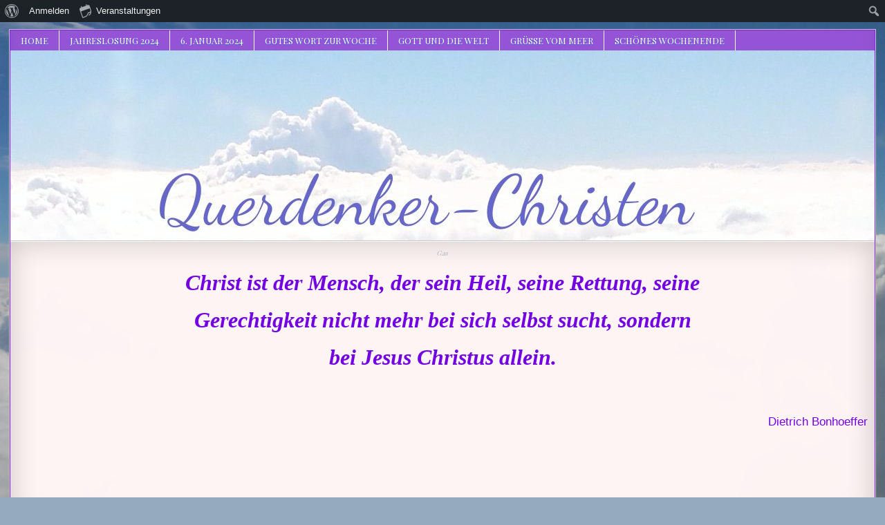

--- FILE ---
content_type: text/html; charset=UTF-8
request_url: https://querdenker-christen.de/g2a
body_size: 15590
content:
<!DOCTYPE html>
<html lang="de">
<head>
<meta charset="UTF-8">
<meta name="viewport" content="width=device-width, initial-scale=1, maximum-scale=1">
<link rel="profile" href="http://gmpg.org/xfn/11">
<link rel="pingback" href="https://querdenker-christen.de/xmlrpc.php">
<meta name='robots' content='index, follow, max-image-preview:large, max-snippet:-1, max-video-preview:-1' />

	<!-- This site is optimized with the Yoast SEO plugin v26.8 - https://yoast.com/product/yoast-seo-wordpress/ -->
	<title>G2a &#8902; Querdenker-Christen</title>
	<link rel="canonical" href="https://querdenker-christen.de/g2a" class="yoast-seo-meta-tag" />
	<meta property="og:locale" content="de_DE" class="yoast-seo-meta-tag" />
	<meta property="og:type" content="article" class="yoast-seo-meta-tag" />
	<meta property="og:title" content="G2a &#8902; Querdenker-Christen" class="yoast-seo-meta-tag" />
	<meta property="og:description" content="Christ ist der Mensch, der sein Heil, seine Rettung, seine Gerechtigkeit nicht mehr bei sich selbst sucht, sondern bei Jesus Christus allein. &nbsp; Dietrich Bonhoeffer &nbsp; &nbsp;" class="yoast-seo-meta-tag" />
	<meta property="og:url" content="https://querdenker-christen.de/g2a" class="yoast-seo-meta-tag" />
	<meta property="og:site_name" content="Querdenker-Christen" class="yoast-seo-meta-tag" />
	<meta property="article:modified_time" content="2020-11-24T21:22:45+00:00" class="yoast-seo-meta-tag" />
	<meta name="twitter:card" content="summary_large_image" class="yoast-seo-meta-tag" />
	<script type="application/ld+json" class="yoast-schema-graph">{"@context":"https://schema.org","@graph":[{"@type":"WebPage","@id":"https://querdenker-christen.de/g2a","url":"https://querdenker-christen.de/g2a","name":"G2a &#8902; Querdenker-Christen","isPartOf":{"@id":"https://querdenker-christen.de/#website"},"datePublished":"2020-06-15T19:53:14+00:00","dateModified":"2020-11-24T21:22:45+00:00","breadcrumb":{"@id":"https://querdenker-christen.de/g2a#breadcrumb"},"inLanguage":"de","potentialAction":[{"@type":"ReadAction","target":["https://querdenker-christen.de/g2a"]}]},{"@type":"BreadcrumbList","@id":"https://querdenker-christen.de/g2a#breadcrumb","itemListElement":[{"@type":"ListItem","position":1,"name":"Startseite","item":"https://querdenker-christen.de/"},{"@type":"ListItem","position":2,"name":"G2a"}]},{"@type":"WebSite","@id":"https://querdenker-christen.de/#website","url":"https://querdenker-christen.de/","name":"Querdenker-Christen","description":"","publisher":{"@id":"https://querdenker-christen.de/#/schema/person/a6022a22c9dd77a4c28f60eb4c33da8c"},"potentialAction":[{"@type":"SearchAction","target":{"@type":"EntryPoint","urlTemplate":"https://querdenker-christen.de/?s={search_term_string}"},"query-input":{"@type":"PropertyValueSpecification","valueRequired":true,"valueName":"search_term_string"}}],"inLanguage":"de"},{"@type":["Person","Organization"],"@id":"https://querdenker-christen.de/#/schema/person/a6022a22c9dd77a4c28f60eb4c33da8c","name":"Sabine und Erwin Mosel","image":{"@type":"ImageObject","inLanguage":"de","@id":"https://querdenker-christen.de/#/schema/person/image/","url":"https://querdenker-christen.de/wp-content/uploads/2018/10/cropped-Kreuzstein-e1540552274732-1.jpg","contentUrl":"https://querdenker-christen.de/wp-content/uploads/2018/10/cropped-Kreuzstein-e1540552274732-1.jpg","width":163,"height":185,"caption":"Sabine und Erwin Mosel"},"logo":{"@id":"https://querdenker-christen.de/#/schema/person/image/"}}]}</script>
	<!-- / Yoast SEO plugin. -->


<link rel='dns-prefetch' href='//fonts.googleapis.com' />
<link rel="alternate" type="application/rss+xml" title="Querdenker-Christen &raquo; Feed" href="https://querdenker-christen.de/feed" />
<link rel="alternate" type="application/rss+xml" title="Querdenker-Christen &raquo; Kommentar-Feed" href="https://querdenker-christen.de/comments/feed" />
<link rel="alternate" type="text/calendar" title="Querdenker-Christen &raquo; iCal Feed" href="https://querdenker-christen.de/events/?ical=1" />
<link rel="alternate" title="oEmbed (JSON)" type="application/json+oembed" href="https://querdenker-christen.de/wp-json/oembed/1.0/embed?url=https%3A%2F%2Fquerdenker-christen.de%2Fg2a" />
<link rel="alternate" title="oEmbed (XML)" type="text/xml+oembed" href="https://querdenker-christen.de/wp-json/oembed/1.0/embed?url=https%3A%2F%2Fquerdenker-christen.de%2Fg2a&#038;format=xml" />
<style id='wp-img-auto-sizes-contain-inline-css' type='text/css'>
img:is([sizes=auto i],[sizes^="auto," i]){contain-intrinsic-size:3000px 1500px}
/*# sourceURL=wp-img-auto-sizes-contain-inline-css */
</style>
<link rel='stylesheet' id='dashicons-css' href='https://querdenker-christen.de/wp-includes/css/dashicons.min.css?ver=6.9' type='text/css' media='all' />
<link rel='stylesheet' id='admin-bar-css' href='https://querdenker-christen.de/wp-includes/css/admin-bar.min.css?ver=6.9' type='text/css' media='all' />
<style id='admin-bar-inline-css' type='text/css'>

		@media screen { html { margin-top: 32px !important; } }
		@media screen and ( max-width: 782px ) { html { margin-top: 46px !important; } }
	
@media print { #wpadminbar { display:none; } }
/*# sourceURL=admin-bar-inline-css */
</style>
<link rel='stylesheet' id='tribe-events-admin-menu-css' href='https://querdenker-christen.de/wp-content/plugins/the-events-calendar/build/css/admin-menu.css?ver=6.15.14' type='text/css' media='all' />
<style id='wp-emoji-styles-inline-css' type='text/css'>

	img.wp-smiley, img.emoji {
		display: inline !important;
		border: none !important;
		box-shadow: none !important;
		height: 1em !important;
		width: 1em !important;
		margin: 0 0.07em !important;
		vertical-align: -0.1em !important;
		background: none !important;
		padding: 0 !important;
	}
/*# sourceURL=wp-emoji-styles-inline-css */
</style>
<link rel='stylesheet' id='wp-block-library-css' href='https://querdenker-christen.de/wp-content/plugins/gutenberg/build/styles/block-library/style.min.css?ver=22.4.0' type='text/css' media='all' />
<style id='global-styles-inline-css' type='text/css'>
:root{--wp--preset--aspect-ratio--square: 1;--wp--preset--aspect-ratio--4-3: 4/3;--wp--preset--aspect-ratio--3-4: 3/4;--wp--preset--aspect-ratio--3-2: 3/2;--wp--preset--aspect-ratio--2-3: 2/3;--wp--preset--aspect-ratio--16-9: 16/9;--wp--preset--aspect-ratio--9-16: 9/16;--wp--preset--color--black: #000000;--wp--preset--color--cyan-bluish-gray: #abb8c3;--wp--preset--color--white: #ffffff;--wp--preset--color--pale-pink: #f78da7;--wp--preset--color--vivid-red: #cf2e2e;--wp--preset--color--luminous-vivid-orange: #ff6900;--wp--preset--color--luminous-vivid-amber: #fcb900;--wp--preset--color--light-green-cyan: #7bdcb5;--wp--preset--color--vivid-green-cyan: #00d084;--wp--preset--color--pale-cyan-blue: #8ed1fc;--wp--preset--color--vivid-cyan-blue: #0693e3;--wp--preset--color--vivid-purple: #9b51e0;--wp--preset--gradient--vivid-cyan-blue-to-vivid-purple: linear-gradient(135deg,rgb(6,147,227) 0%,rgb(155,81,224) 100%);--wp--preset--gradient--light-green-cyan-to-vivid-green-cyan: linear-gradient(135deg,rgb(122,220,180) 0%,rgb(0,208,130) 100%);--wp--preset--gradient--luminous-vivid-amber-to-luminous-vivid-orange: linear-gradient(135deg,rgb(252,185,0) 0%,rgb(255,105,0) 100%);--wp--preset--gradient--luminous-vivid-orange-to-vivid-red: linear-gradient(135deg,rgb(255,105,0) 0%,rgb(207,46,46) 100%);--wp--preset--gradient--very-light-gray-to-cyan-bluish-gray: linear-gradient(135deg,rgb(238,238,238) 0%,rgb(169,184,195) 100%);--wp--preset--gradient--cool-to-warm-spectrum: linear-gradient(135deg,rgb(74,234,220) 0%,rgb(151,120,209) 20%,rgb(207,42,186) 40%,rgb(238,44,130) 60%,rgb(251,105,98) 80%,rgb(254,248,76) 100%);--wp--preset--gradient--blush-light-purple: linear-gradient(135deg,rgb(255,206,236) 0%,rgb(152,150,240) 100%);--wp--preset--gradient--blush-bordeaux: linear-gradient(135deg,rgb(254,205,165) 0%,rgb(254,45,45) 50%,rgb(107,0,62) 100%);--wp--preset--gradient--luminous-dusk: linear-gradient(135deg,rgb(255,203,112) 0%,rgb(199,81,192) 50%,rgb(65,88,208) 100%);--wp--preset--gradient--pale-ocean: linear-gradient(135deg,rgb(255,245,203) 0%,rgb(182,227,212) 50%,rgb(51,167,181) 100%);--wp--preset--gradient--electric-grass: linear-gradient(135deg,rgb(202,248,128) 0%,rgb(113,206,126) 100%);--wp--preset--gradient--midnight: linear-gradient(135deg,rgb(2,3,129) 0%,rgb(40,116,252) 100%);--wp--preset--font-size--small: 13px;--wp--preset--font-size--medium: 20px;--wp--preset--font-size--large: 36px;--wp--preset--font-size--x-large: 42px;--wp--preset--spacing--20: 0.44rem;--wp--preset--spacing--30: 0.67rem;--wp--preset--spacing--40: 1rem;--wp--preset--spacing--50: 1.5rem;--wp--preset--spacing--60: 2.25rem;--wp--preset--spacing--70: 3.38rem;--wp--preset--spacing--80: 5.06rem;--wp--preset--shadow--natural: 6px 6px 9px rgba(0, 0, 0, 0.2);--wp--preset--shadow--deep: 12px 12px 50px rgba(0, 0, 0, 0.4);--wp--preset--shadow--sharp: 6px 6px 0px rgba(0, 0, 0, 0.2);--wp--preset--shadow--outlined: 6px 6px 0px -3px rgb(255, 255, 255), 6px 6px rgb(0, 0, 0);--wp--preset--shadow--crisp: 6px 6px 0px rgb(0, 0, 0);}:where(body) { margin: 0; }:where(.is-layout-flex){gap: 0.5em;}:where(.is-layout-grid){gap: 0.5em;}body .is-layout-flex{display: flex;}.is-layout-flex{flex-wrap: wrap;align-items: center;}.is-layout-flex > :is(*, div){margin: 0;}body .is-layout-grid{display: grid;}.is-layout-grid > :is(*, div){margin: 0;}body{padding-top: 0px;padding-right: 0px;padding-bottom: 0px;padding-left: 0px;}a:where(:not(.wp-element-button)){text-decoration: underline;}:root :where(.wp-element-button, .wp-block-button__link){background-color: #32373c;border-width: 0;color: #fff;font-family: inherit;font-size: inherit;font-style: inherit;font-weight: inherit;letter-spacing: inherit;line-height: inherit;padding-top: calc(0.667em + 2px);padding-right: calc(1.333em + 2px);padding-bottom: calc(0.667em + 2px);padding-left: calc(1.333em + 2px);text-decoration: none;text-transform: inherit;}.has-black-color{color: var(--wp--preset--color--black) !important;}.has-cyan-bluish-gray-color{color: var(--wp--preset--color--cyan-bluish-gray) !important;}.has-white-color{color: var(--wp--preset--color--white) !important;}.has-pale-pink-color{color: var(--wp--preset--color--pale-pink) !important;}.has-vivid-red-color{color: var(--wp--preset--color--vivid-red) !important;}.has-luminous-vivid-orange-color{color: var(--wp--preset--color--luminous-vivid-orange) !important;}.has-luminous-vivid-amber-color{color: var(--wp--preset--color--luminous-vivid-amber) !important;}.has-light-green-cyan-color{color: var(--wp--preset--color--light-green-cyan) !important;}.has-vivid-green-cyan-color{color: var(--wp--preset--color--vivid-green-cyan) !important;}.has-pale-cyan-blue-color{color: var(--wp--preset--color--pale-cyan-blue) !important;}.has-vivid-cyan-blue-color{color: var(--wp--preset--color--vivid-cyan-blue) !important;}.has-vivid-purple-color{color: var(--wp--preset--color--vivid-purple) !important;}.has-black-background-color{background-color: var(--wp--preset--color--black) !important;}.has-cyan-bluish-gray-background-color{background-color: var(--wp--preset--color--cyan-bluish-gray) !important;}.has-white-background-color{background-color: var(--wp--preset--color--white) !important;}.has-pale-pink-background-color{background-color: var(--wp--preset--color--pale-pink) !important;}.has-vivid-red-background-color{background-color: var(--wp--preset--color--vivid-red) !important;}.has-luminous-vivid-orange-background-color{background-color: var(--wp--preset--color--luminous-vivid-orange) !important;}.has-luminous-vivid-amber-background-color{background-color: var(--wp--preset--color--luminous-vivid-amber) !important;}.has-light-green-cyan-background-color{background-color: var(--wp--preset--color--light-green-cyan) !important;}.has-vivid-green-cyan-background-color{background-color: var(--wp--preset--color--vivid-green-cyan) !important;}.has-pale-cyan-blue-background-color{background-color: var(--wp--preset--color--pale-cyan-blue) !important;}.has-vivid-cyan-blue-background-color{background-color: var(--wp--preset--color--vivid-cyan-blue) !important;}.has-vivid-purple-background-color{background-color: var(--wp--preset--color--vivid-purple) !important;}.has-black-border-color{border-color: var(--wp--preset--color--black) !important;}.has-cyan-bluish-gray-border-color{border-color: var(--wp--preset--color--cyan-bluish-gray) !important;}.has-white-border-color{border-color: var(--wp--preset--color--white) !important;}.has-pale-pink-border-color{border-color: var(--wp--preset--color--pale-pink) !important;}.has-vivid-red-border-color{border-color: var(--wp--preset--color--vivid-red) !important;}.has-luminous-vivid-orange-border-color{border-color: var(--wp--preset--color--luminous-vivid-orange) !important;}.has-luminous-vivid-amber-border-color{border-color: var(--wp--preset--color--luminous-vivid-amber) !important;}.has-light-green-cyan-border-color{border-color: var(--wp--preset--color--light-green-cyan) !important;}.has-vivid-green-cyan-border-color{border-color: var(--wp--preset--color--vivid-green-cyan) !important;}.has-pale-cyan-blue-border-color{border-color: var(--wp--preset--color--pale-cyan-blue) !important;}.has-vivid-cyan-blue-border-color{border-color: var(--wp--preset--color--vivid-cyan-blue) !important;}.has-vivid-purple-border-color{border-color: var(--wp--preset--color--vivid-purple) !important;}.has-vivid-cyan-blue-to-vivid-purple-gradient-background{background: var(--wp--preset--gradient--vivid-cyan-blue-to-vivid-purple) !important;}.has-light-green-cyan-to-vivid-green-cyan-gradient-background{background: var(--wp--preset--gradient--light-green-cyan-to-vivid-green-cyan) !important;}.has-luminous-vivid-amber-to-luminous-vivid-orange-gradient-background{background: var(--wp--preset--gradient--luminous-vivid-amber-to-luminous-vivid-orange) !important;}.has-luminous-vivid-orange-to-vivid-red-gradient-background{background: var(--wp--preset--gradient--luminous-vivid-orange-to-vivid-red) !important;}.has-very-light-gray-to-cyan-bluish-gray-gradient-background{background: var(--wp--preset--gradient--very-light-gray-to-cyan-bluish-gray) !important;}.has-cool-to-warm-spectrum-gradient-background{background: var(--wp--preset--gradient--cool-to-warm-spectrum) !important;}.has-blush-light-purple-gradient-background{background: var(--wp--preset--gradient--blush-light-purple) !important;}.has-blush-bordeaux-gradient-background{background: var(--wp--preset--gradient--blush-bordeaux) !important;}.has-luminous-dusk-gradient-background{background: var(--wp--preset--gradient--luminous-dusk) !important;}.has-pale-ocean-gradient-background{background: var(--wp--preset--gradient--pale-ocean) !important;}.has-electric-grass-gradient-background{background: var(--wp--preset--gradient--electric-grass) !important;}.has-midnight-gradient-background{background: var(--wp--preset--gradient--midnight) !important;}.has-small-font-size{font-size: var(--wp--preset--font-size--small) !important;}.has-medium-font-size{font-size: var(--wp--preset--font-size--medium) !important;}.has-large-font-size{font-size: var(--wp--preset--font-size--large) !important;}.has-x-large-font-size{font-size: var(--wp--preset--font-size--x-large) !important;}
/*# sourceURL=global-styles-inline-css */
</style>

<style id='classic-theme-styles-inline-css' type='text/css'>
.wp-block-button__link{background-color:#32373c;border-radius:9999px;box-shadow:none;color:#fff;font-size:1.125em;padding:calc(.667em + 2px) calc(1.333em + 2px);text-decoration:none}.wp-block-file__button{background:#32373c;color:#fff}.wp-block-accordion-heading{margin:0}.wp-block-accordion-heading__toggle{background-color:inherit!important;color:inherit!important}.wp-block-accordion-heading__toggle:not(:focus-visible){outline:none}.wp-block-accordion-heading__toggle:focus,.wp-block-accordion-heading__toggle:hover{background-color:inherit!important;border:none;box-shadow:none;color:inherit;padding:var(--wp--preset--spacing--20,1em) 0;text-decoration:none}.wp-block-accordion-heading__toggle:focus-visible{outline:auto;outline-offset:0}
/*# sourceURL=https://querdenker-christen.de/wp-content/plugins/gutenberg/build/styles/block-library/classic.min.css */
</style>
<link rel='stylesheet' id='bbp-default-css' href='https://querdenker-christen.de/wp-content/plugins/bbpress/templates/default/css/bbpress.min.css?ver=2.6.14' type='text/css' media='all' />
<link rel='stylesheet' id='bsk-pdf-manager-pro-css-css' href='https://querdenker-christen.de/wp-content/plugins/bsk-pdf-manager/css/bsk-pdf-manager-pro.css?ver=1764485462' type='text/css' media='all' />
<link rel='stylesheet' id='bp-admin-bar-css' href='https://querdenker-christen.de/wp-content/plugins/buddypress/bp-core/css/admin-bar.min.css?ver=14.4.0' type='text/css' media='all' />
<link rel='stylesheet' id='contact-form-7-css' href='https://querdenker-christen.de/wp-content/plugins/contact-form-7/includes/css/styles.css?ver=6.1.4' type='text/css' media='all' />
<link rel='stylesheet' id='gallerywp-maincss-css' href='https://querdenker-christen.de/wp-content/themes/gallerywp-pro/style.css' type='text/css' media='all' />
<link rel='stylesheet' id='font-awesome-css' href='https://querdenker-christen.de/wp-content/themes/gallerywp-pro/assets/css/font-awesome.min.css' type='text/css' media='all' />
<link rel='stylesheet' id='gallerywp-webfont-css' href='//fonts.googleapis.com/css?family=Playfair+Display:400,400i,700,700i|Domine:400,700|Oswald:400,700|Poppins:400,400i,700,700i&#038;subset=latin-ext' type='text/css' media='all' />
<link rel='stylesheet' id='gallerywp-customfont-css' href='//fonts.googleapis.com/css?family=Raleway:400,400i,700,700i|Gloria+Hallelujah|Merriweather:400,400i,700,700i|Inconsolata:400,700&#038;subset=latin-ext' type='text/css' media='all' />
<link rel='stylesheet' id='wp-pagenavi-css' href='https://querdenker-christen.de/wp-content/plugins/wp-pagenavi/pagenavi-css.css?ver=2.70' type='text/css' media='all' />
<link rel='stylesheet' id='tablepress-default-css' href='https://querdenker-christen.de/wp-content/plugins/tablepress/css/build/default.css?ver=3.2.6' type='text/css' media='all' />
<link rel='stylesheet' id='um_modal-css' href='https://querdenker-christen.de/wp-content/plugins/ultimate-member/assets/css/um-modal.min.css?ver=2.11.1' type='text/css' media='all' />
<link rel='stylesheet' id='um_ui-css' href='https://querdenker-christen.de/wp-content/plugins/ultimate-member/assets/libs/jquery-ui/jquery-ui.min.css?ver=1.13.2' type='text/css' media='all' />
<link rel='stylesheet' id='um_tipsy-css' href='https://querdenker-christen.de/wp-content/plugins/ultimate-member/assets/libs/tipsy/tipsy.min.css?ver=1.0.0a' type='text/css' media='all' />
<link rel='stylesheet' id='um_raty-css' href='https://querdenker-christen.de/wp-content/plugins/ultimate-member/assets/libs/raty/um-raty.min.css?ver=2.6.0' type='text/css' media='all' />
<link rel='stylesheet' id='select2-css' href='https://querdenker-christen.de/wp-content/plugins/ultimate-member/assets/libs/select2/select2.min.css?ver=4.0.13' type='text/css' media='all' />
<link rel='stylesheet' id='um_fileupload-css' href='https://querdenker-christen.de/wp-content/plugins/ultimate-member/assets/css/um-fileupload.min.css?ver=2.11.1' type='text/css' media='all' />
<link rel='stylesheet' id='um_confirm-css' href='https://querdenker-christen.de/wp-content/plugins/ultimate-member/assets/libs/um-confirm/um-confirm.min.css?ver=1.0' type='text/css' media='all' />
<link rel='stylesheet' id='um_datetime-css' href='https://querdenker-christen.de/wp-content/plugins/ultimate-member/assets/libs/pickadate/default.min.css?ver=3.6.2' type='text/css' media='all' />
<link rel='stylesheet' id='um_datetime_date-css' href='https://querdenker-christen.de/wp-content/plugins/ultimate-member/assets/libs/pickadate/default.date.min.css?ver=3.6.2' type='text/css' media='all' />
<link rel='stylesheet' id='um_datetime_time-css' href='https://querdenker-christen.de/wp-content/plugins/ultimate-member/assets/libs/pickadate/default.time.min.css?ver=3.6.2' type='text/css' media='all' />
<link rel='stylesheet' id='um_fonticons_ii-css' href='https://querdenker-christen.de/wp-content/plugins/ultimate-member/assets/libs/legacy/fonticons/fonticons-ii.min.css?ver=2.11.1' type='text/css' media='all' />
<link rel='stylesheet' id='um_fonticons_fa-css' href='https://querdenker-christen.de/wp-content/plugins/ultimate-member/assets/libs/legacy/fonticons/fonticons-fa.min.css?ver=2.11.1' type='text/css' media='all' />
<link rel='stylesheet' id='um_fontawesome-css' href='https://querdenker-christen.de/wp-content/plugins/ultimate-member/assets/css/um-fontawesome.min.css?ver=6.5.2' type='text/css' media='all' />
<link rel='stylesheet' id='um_common-css' href='https://querdenker-christen.de/wp-content/plugins/ultimate-member/assets/css/common.min.css?ver=2.11.1' type='text/css' media='all' />
<link rel='stylesheet' id='um_responsive-css' href='https://querdenker-christen.de/wp-content/plugins/ultimate-member/assets/css/um-responsive.min.css?ver=2.11.1' type='text/css' media='all' />
<link rel='stylesheet' id='um_styles-css' href='https://querdenker-christen.de/wp-content/plugins/ultimate-member/assets/css/um-styles.min.css?ver=2.11.1' type='text/css' media='all' />
<link rel='stylesheet' id='um_crop-css' href='https://querdenker-christen.de/wp-content/plugins/ultimate-member/assets/libs/cropper/cropper.min.css?ver=1.6.1' type='text/css' media='all' />
<link rel='stylesheet' id='um_profile-css' href='https://querdenker-christen.de/wp-content/plugins/ultimate-member/assets/css/um-profile.min.css?ver=2.11.1' type='text/css' media='all' />
<link rel='stylesheet' id='um_account-css' href='https://querdenker-christen.de/wp-content/plugins/ultimate-member/assets/css/um-account.min.css?ver=2.11.1' type='text/css' media='all' />
<link rel='stylesheet' id='um_misc-css' href='https://querdenker-christen.de/wp-content/plugins/ultimate-member/assets/css/um-misc.min.css?ver=2.11.1' type='text/css' media='all' />
<link rel='stylesheet' id='um_default_css-css' href='https://querdenker-christen.de/wp-content/plugins/ultimate-member/assets/css/um-old-default.min.css?ver=2.11.1' type='text/css' media='all' />
<script type="text/javascript" src="https://querdenker-christen.de/wp-includes/js/jquery/jquery.min.js?ver=3.7.1" id="jquery-core-js"></script>
<script type="text/javascript" src="https://querdenker-christen.de/wp-includes/js/jquery/jquery-migrate.min.js?ver=3.4.1" id="jquery-migrate-js"></script>
<script type="text/javascript" id="bsk-pdf-manager-pro-js-extra">
/* <![CDATA[ */
var bsk_pdf_pro = {"ajaxurl":"https://querdenker-christen.de/wp-admin/admin-ajax.php"};
//# sourceURL=bsk-pdf-manager-pro-js-extra
/* ]]> */
</script>
<script type="text/javascript" src="https://querdenker-christen.de/wp-content/plugins/bsk-pdf-manager/js/bsk_pdf_manager_pro.js?ver=1764485462" id="bsk-pdf-manager-pro-js"></script>
<script type="text/javascript" src="https://querdenker-christen.de/wp-content/plugins/ultimate-member/assets/js/um-gdpr.min.js?ver=2.11.1" id="um-gdpr-js"></script>
<link rel="https://api.w.org/" href="https://querdenker-christen.de/wp-json/" /><link rel="alternate" title="JSON" type="application/json" href="https://querdenker-christen.de/wp-json/wp/v2/pages/3216" /><link rel="EditURI" type="application/rsd+xml" title="RSD" href="https://querdenker-christen.de/xmlrpc.php?rsd" />
<meta name="generator" content="WordPress 6.9" />
<link rel='shortlink' href='https://querdenker-christen.de/?p=3216' />

	<script type="text/javascript">var ajaxurl = 'https://querdenker-christen.de/wp-admin/admin-ajax.php';</script>

<meta name="tec-api-version" content="v1"><meta name="tec-api-origin" content="https://querdenker-christen.de"><link rel="alternate" href="https://querdenker-christen.de/wp-json/tribe/events/v1/" />
        <script type="text/javascript">
            var jQueryMigrateHelperHasSentDowngrade = false;

			window.onerror = function( msg, url, line, col, error ) {
				// Break out early, do not processing if a downgrade reqeust was already sent.
				if ( jQueryMigrateHelperHasSentDowngrade ) {
					return true;
                }

				var xhr = new XMLHttpRequest();
				var nonce = 'c497ce151b';
				var jQueryFunctions = [
					'andSelf',
					'browser',
					'live',
					'boxModel',
					'support.boxModel',
					'size',
					'swap',
					'clean',
					'sub',
                ];
				var match_pattern = /\)\.(.+?) is not a function/;
                var erroredFunction = msg.match( match_pattern );

                // If there was no matching functions, do not try to downgrade.
                if ( null === erroredFunction || typeof erroredFunction !== 'object' || typeof erroredFunction[1] === "undefined" || -1 === jQueryFunctions.indexOf( erroredFunction[1] ) ) {
                    return true;
                }

                // Set that we've now attempted a downgrade request.
                jQueryMigrateHelperHasSentDowngrade = true;

				xhr.open( 'POST', 'https://querdenker-christen.de/wp-admin/admin-ajax.php' );
				xhr.setRequestHeader( 'Content-Type', 'application/x-www-form-urlencoded' );
				xhr.onload = function () {
					var response,
                        reload = false;

					if ( 200 === xhr.status ) {
                        try {
                        	response = JSON.parse( xhr.response );

                        	reload = response.data.reload;
                        } catch ( e ) {
                        	reload = false;
                        }
                    }

					// Automatically reload the page if a deprecation caused an automatic downgrade, ensure visitors get the best possible experience.
					if ( reload ) {
						location.reload();
                    }
				};

				xhr.send( encodeURI( 'action=jquery-migrate-downgrade-version&_wpnonce=' + nonce ) );

				// Suppress error alerts in older browsers
				return true;
			}
        </script>

		    <style type="text/css">
    body{font-family:'Raleway';font-size:17px;font-weight:400;font-style:normal;line-height:;}

    h1{font-size:23px;font-weight:;font-style:;}
    h2{font-size:;font-weight:;font-style:;}
    h3{font-size:;font-weight:;font-style:;}
    h4{font-size:;font-weight:;font-style:;}
    h5{font-size:;font-weight:;font-style:;}
    h6{font-size:;font-weight:;font-style:;}
    h1,h2,h3,h4,h5,h6{font-family:;line-height:;}

    .gallerywp-nav-secondary a{font-family:'Playfair Display';font-size:;font-weight:;font-style:;}

    .gallerywp-site-title{font-family:'Playfair Display';font-size:38px;font-weight:;font-style:italic;line-height: !important;}
    .gallerywp-site-description{font-family:'Gloria Hallelujah';font-size:8px;font-weight:;font-style:;line-height: !important;}

    .gallerywp-nav-primary a{font-family:'Playfair Display';font-size:14px;font-weight:;font-style:;}

    .gallerywp-trending-news{font-family:;font-size:;font-weight:;font-style:;}

    .entry-title{font-family:'Playfair Display';font-size:10px;font-weight:400;font-style:italic;line-height:;}

    .gallerywp-posts .gallerywp-posts-heading,.gallerywp-sidebar-widget-areas .widget .gallerywp-widget-title,.gallerywp-featured-posts-area .widget .gallerywp-widget-title{font-family:'Playfair Display';font-size:;font-weight:;font-style:;line-height:;}

    #gallerywp-footer-blocks .widget .gallerywp-widget-title{font-family:;font-size:;font-weight:;font-style:;line-height:;}

    .gallerywp-list-post .gallerywp-list-post-title{font-family:;font-size:8px;font-weight:;font-style:;line-height:;}

    .gallerywp-related-posts-wrap h4,.gallerywp-grid-post .gallerywp-grid-post-title{font-family:;font-size:8px;font-weight:;font-style:;line-height:;}

    .gallerywp-grid-post-categories a{font-family:'Merriweather';font-size:;font-weight:;font-style:;}

    .gallerywp-entry-meta-single,.gallerywp-list-post-footer,.gallerywp-grid-post-footer{font-family:'Inconsolata';font-size:;font-weight:;font-style:;}
    </style>
        <style type="text/css">
        ::-moz-selection{color:#dd3333;}
    ::selection{color:#dd3333;}
        
                button,input[type="button"],input[type="reset"],input[type="submit"]{background:#cecece}
            
        body,button,input,select,textarea{color:#7304e2}
            a{color:#ffffff}
            a:hover{color:#ffffff}
            h1,h2,h3,h4,h5,h6{color:#7202e2}
    
            .gallerywp-outer-wrapper{border:1px solid #8224e3}
    
        .gallerywp-nav-secondary{background:#9e5ae2}
            .gallerywp-secondary-nav-menu a{color:#ffffff}
    @media only screen and (max-width: 1112px) {
    .gallerywp-secondary-nav-menu.gallerywp-secondary-responsive-menu > .menu-item-has-children:before,.gallerywp-secondary-nav-menu.gallerywp-secondary-responsive-menu > .page_item_has_children:before{color:#ffffff}
    .gallerywp-secondary-nav-menu.gallerywp-secondary-responsive-menu .gallerywp-secondary-menu-open.menu-item-has-children:before,.gallerywp-secondary-nav-menu.gallerywp-secondary-responsive-menu .gallerywp-secondary-menu-open.page_item_has_children:before{color:#ffffff}
    }
            .gallerywp-secondary-nav-menu a{text-shadow:0 1px 0 #1e73be}
    @media only screen and (max-width: 1112px) {
    .gallerywp-secondary-nav-menu.gallerywp-secondary-responsive-menu > .menu-item-has-children:before,.gallerywp-secondary-nav-menu.gallerywp-secondary-responsive-menu > .page_item_has_children:before{text-shadow:0 1px 0 #1e73be}
    .gallerywp-secondary-nav-menu.gallerywp-secondary-responsive-menu .gallerywp-secondary-menu-open.menu-item-has-children:before,.gallerywp-secondary-nav-menu.gallerywp-secondary-responsive-menu .gallerywp-secondary-menu-open.page_item_has_children:before{text-shadow:0 1px 0 #1e73be}
    }
                .gallerywp-secondary-nav-menu a:hover,.gallerywp-secondary-nav-menu .current-menu-item > a,.gallerywp-secondary-nav-menu .sub-menu .current-menu-item > a:hover,.gallerywp-secondary-nav-menu .current_page_item > a,.gallerywp-secondary-nav-menu .children .current_page_item > a:hover{background:#8224e3}
            .gallerywp-secondary-nav-menu .sub-menu,.gallerywp-secondary-nav-menu .children{background:#598fbf}
            .gallerywp-secondary-nav-menu .sub-menu a,.gallerywp-secondary-nav-menu .children a{border:1px solid #ffffff;border-top:none;}
    .gallerywp-secondary-nav-menu .sub-menu li:first-child a,.gallerywp-secondary-nav-menu .children li:first-child a{border-top:1px solid #ffffff;}
    .gallerywp-secondary-nav-menu > li > a{border-right:1px solid #ffffff;}
    .gallerywp-secondary-nav-menu > li:first-child > a {border-left: 0px solid #ffffff;}
        
        .gallerywp-head-content{background:#a8b4bf}
    
        .gallerywp-nav-primary{background:#4486bf}
                    .gallerywp-nav-primary-menu a{text-shadow:0 1px 0 #ffffff}
    @media only screen and (max-width: 1112px) {
    .gallerywp-nav-primary-menu.gallerywp-primary-responsive-menu > .menu-item-has-children:before,.gallerywp-nav-primary-menu.gallerywp-primary-responsive-menu > .page_item_has_children:before{text-shadow:0 1px 0 #ffffff}
    .gallerywp-nav-primary-menu.gallerywp-primary-responsive-menu .gallerywp-primary-menu-open.menu-item-has-children:before,.gallerywp-nav-primary-menu.gallerywp-primary-responsive-menu .gallerywp-primary-menu-open.page_item_has_children:before{text-shadow:0 1px 0 #ffffff}
    }
                .gallerywp-nav-primary-menu a:hover,.gallerywp-nav-primary-menu .current-menu-item > a,.gallerywp-nav-primary-menu .sub-menu .current-menu-item > a:hover,.gallerywp-nav-primary-menu .current_page_item > a,.gallerywp-nav-primary-menu .children .current_page_item > a:hover{background:#000000}
            .gallerywp-nav-primary-menu .sub-menu,.gallerywp-nav-primary-menu .children{background:#ffa0a0}
            .gallerywp-nav-primary-menu > li > a{border-left:1px solid #dbdbdb;}
    .gallerywp-nav-primary-menu > li:first-child > a {border-left: 0px solid #dbdbdb;}
            .gallerywp-nav-primary-menu .sub-menu a,.gallerywp-nav-primary-menu .children a{border:1px solid #b7b7b7;border-top:none;}
    .gallerywp-nav-primary-menu .sub-menu li:first-child a,.gallerywp-nav-primary-menu .children li:first-child a{border-top:1px solid #b7b7b7;}
    .gallerywp-nav-primary-menu > li > a{border-right:1px solid #b7b7b7;}
        
        
                .gallerywp-trending-news-title{background: #000000;}
    .gallerywp-trending-news-title:after{border-left: 15px solid #000000;}
    span.gallerywp-trending-news-item-date{background: #000000;}
            .gallerywp-trending-news-items.gallerywp-marquee a{color: #000000 !important;}
    span.gallerywp-trending-news-item-title:before{color: #000000 !important;}
        
        .gallerywp-top-wrapper{background:#ff9999}
            
        .gallerywp-content-wrapper{background:#fff4f4}
            .gallerywp-sidebar-one-wrapper{background:#91a8bf}
    
        .entry-title,.entry-title a{color:#acb6bf;}
            .entry-title a:hover{color:#99acbf;}
            .gallerywp-list-post .gallerywp-list-post-title,.gallerywp-list-post .gallerywp-list-post-title a{color:#000000 !important;}
            .gallerywp-list-post .gallerywp-list-post-title a:hover{color:#000000 !important;}
            .gallerywp-grid-post .gallerywp-grid-post-title,.gallerywp-grid-post .gallerywp-grid-post-title a{color:#000000 !important;}
            .gallerywp-grid-post .gallerywp-grid-post-title a:hover{color:#000000 !important;}
    
        
            .gallerywp-grid-post-categories a{background:#000000 !important;}
            
            .gallerywp-entry-meta-single a:hover{color:#000000;}
                .gallerywp-list-post-footer a:hover{color:#ffffff !important;}
            
        .gallerywp-posts .gallerywp-posts-heading,.gallerywp-posts .gallerywp-posts-heading a,.gallerywp-posts .gallerywp-posts-heading a:hover{color:#8224e3;}
    .page-header,.page-header h1{color:#8224e3;}
    .gallerywp-sidebar-widget-areas .widget .gallerywp-widget-title,.gallerywp-sidebar-widget-areas .widget .gallerywp-widget-title a,.gallerywp-sidebar-widget-areas .widget .gallerywp-widget-title a:hover{color:#8224e3;}
    .gallerywp-featured-posts-area .widget .gallerywp-widget-title,.gallerywp-featured-posts-area .widget .gallerywp-widget-title a,.gallerywp-featured-posts-area .widget .gallerywp-widget-title a:hover{color:#8224e3;}
            .gallerywp-posts .gallerywp-posts-heading{background:#83a1bf;}
    .gallerywp-sidebar-widget-areas .widget .gallerywp-widget-title{background:#83a1bf;}
    .gallerywp-featured-posts-area .widget .gallerywp-widget-title{background:#83a1bf;}
            .gallerywp-posts .gallerywp-posts-heading span{background:#ffffff;}
    .gallerywp-posts .gallerywp-posts-heading span:after{border-left:15px solid #ffffff;}
    .gallerywp-posts .gallerywp-posts-heading{border-bottom:3px solid #ffffff;}
    .page-header{background:#ffffff;}
    .gallerywp-sidebar-widget-areas .widget .gallerywp-widget-title span{background:#ffffff;}
    .gallerywp-sidebar-widget-areas .widget .gallerywp-widget-title span:after{border-left:15px solid #ffffff;}
    .gallerywp-sidebar-widget-areas .widget .gallerywp-widget-title{border-bottom:3px solid #ffffff;}
    .gallerywp-featured-posts-area .widget .gallerywp-widget-title span{background:#ffffff;}
    .gallerywp-featured-posts-area .widget .gallerywp-widget-title span:after{border-left:15px solid #ffffff;}
    .gallerywp-featured-posts-area .widget .gallerywp-widget-title{border-bottom:3px solid #ffffff;}
    
        .gallerywp-sidebar-widget-areas .widget a{color:#ffffff;}
            
                    .widget_tag_cloud a:hover{background:#ffffff !important;}
    
            
        #gallerywp-footer-blocks{background:#8224e3;}
            #gallerywp-footer-blocks{border-top:3px solid #ffffff;}
            #gallerywp-footer-blocks .widget .gallerywp-widget-title,#gallerywp-footer-blocks .widget .gallerywp-widget-title a,#gallerywp-footer-blocks .widget .gallerywp-widget-title a:hover{color:#000000;}
                    #gallerywp-footer-blocks{color:#ffffff;}
                
        #gallerywp-footer{background:#91a8bf;}
            #gallerywp-footer{border-top:1px solid #b2b2b2;}
            #gallerywp-footer .gallerywp-foot-wrap a,#gallerywp-footer .gallerywp-foot-wrap p.gallerywp-copyright,#gallerywp-footer .gallerywp-foot-wrap p.gallerywp-credit{color:#000000;}
    
            </style>
        <style type="text/css">
            .gallerywp-site-title, .gallerywp-site-title a, .gallerywp-site-description {color: #253fe8;}
        </style>
    <style type="text/css" id="custom-background-css">
body.custom-background { background-color: #95aabf; background-image: url("https://querdenker-christen.de/wp-content/uploads/2018/10/WebHimmel1.jpg"); background-position: left top; background-size: cover; background-repeat: no-repeat; background-attachment: fixed; }
</style>
	<link rel="icon" href="https://querdenker-christen.de/wp-content/uploads/2018/10/cropped-Kreuzstein-32x32.jpg" sizes="32x32" />
<link rel="icon" href="https://querdenker-christen.de/wp-content/uploads/2018/10/cropped-Kreuzstein-192x192.jpg" sizes="192x192" />
<link rel="apple-touch-icon" href="https://querdenker-christen.de/wp-content/uploads/2018/10/cropped-Kreuzstein-180x180.jpg" />
<meta name="msapplication-TileImage" content="https://querdenker-christen.de/wp-content/uploads/2018/10/cropped-Kreuzstein-270x270.jpg" />
</head>

<body class="bp-nouveau wp-singular page-template-default page page-id-3216 admin-bar no-customize-support custom-background wp-custom-logo wp-theme-gallerywp-pro gallerywp-animated gallerywp-fadein tribe-no-js page-template-gallerywp-pro gallerywp-layout-full-width gallerywp-header-full-width gallerywp-no-bottom-widgets" id="gallerywp-site-body" itemscope="itemscope" itemtype="http://schema.org/WebPage">

<div class="gallerywp-outer-wrapper-full">
<div class="gallerywp-outer-wrapper">

<div class="gallerywp-container gallerywp-secondary-menu-container clearfix">
<div class="gallerywp-secondary-menu-container-inside clearfix">

<nav class="gallerywp-nav-secondary" id="gallerywp-secondary-navigation" itemscope="itemscope" itemtype="http://schema.org/SiteNavigationElement" role="navigation">
<div class="menu-erster-vorschlag-container"><ul id="gallerywp-menu-secondary-navigation" class="gallerywp-secondary-nav-menu gallerywp-menu-secondary"><li id="menu-item-4647" class="menu-item menu-item-type-post_type menu-item-object-page menu-item-home menu-item-has-children menu-item-4647"><a href="https://querdenker-christen.de/">Home</a>
<ul class="sub-menu">
	<li id="menu-item-2712" class="menu-item menu-item-type-post_type menu-item-object-page menu-item-2712"><a href="https://querdenker-christen.de/kurzandachten">Kurzandachten</a></li>
</ul>
</li>
<li id="menu-item-7147" class="menu-item menu-item-type-post_type menu-item-object-page menu-item-7147"><a href="https://querdenker-christen.de/jahreslosung-2024">Jahreslosung 2024</a></li>
<li id="menu-item-7164" class="menu-item menu-item-type-post_type menu-item-object-page menu-item-7164"><a href="https://querdenker-christen.de/6-januar-2024">6. Januar 2024</a></li>
<li id="menu-item-5267" class="menu-item menu-item-type-post_type menu-item-object-page menu-item-has-children menu-item-5267"><a href="https://querdenker-christen.de/gutes-wort-zur-woche-2">Gutes Wort zur Woche</a>
<ul class="sub-menu">
	<li id="menu-item-5268" class="menu-item menu-item-type-post_type menu-item-object-page menu-item-5268"><a href="https://querdenker-christen.de/heute">7. Januar 2024</a></li>
</ul>
</li>
<li id="menu-item-6472" class="menu-item menu-item-type-post_type menu-item-object-page menu-item-has-children menu-item-6472"><a href="https://querdenker-christen.de/gott-und-die-welt">Gott und die Welt</a>
<ul class="sub-menu">
	<li id="menu-item-6473" class="menu-item menu-item-type-post_type menu-item-object-page menu-item-6473"><a href="https://querdenker-christen.de/01-2022">01 2022</a></li>
</ul>
</li>
<li id="menu-item-3230" class="menu-item menu-item-type-post_type menu-item-object-page menu-item-has-children menu-item-3230"><a href="https://querdenker-christen.de/dg">Grüße vom Meer</a>
<ul class="sub-menu">
	<li id="menu-item-3273" class="menu-item menu-item-type-post_type menu-item-object-page menu-item-3273"><a href="https://querdenker-christen.de/dg2">aktuell</a></li>
	<li id="menu-item-3238" class="menu-item menu-item-type-post_type menu-item-object-page menu-item-3238"><a href="https://querdenker-christen.de/dg1">Bilder</a></li>
</ul>
</li>
<li id="menu-item-5531" class="menu-item menu-item-type-post_type menu-item-object-page menu-item-has-children menu-item-5531"><a href="https://querdenker-christen.de/schoenes-wochenende">Schönes Wochenende</a>
<ul class="sub-menu">
	<li id="menu-item-5537" class="menu-item menu-item-type-post_type menu-item-object-page menu-item-5537"><a href="https://querdenker-christen.de/swaktuell">12. Januar 2024</a></li>
</ul>
</li>
</ul></div></nav>

</div>
</div>

<div class="gallerywp-container" id="gallerywp-header" itemscope="itemscope" itemtype="http://schema.org/WPHeader" role="banner">
<div class="gallerywp-head-content clearfix" id="gallerywp-head-content">

<div class="gallerywp-header-image clearfix">
<a href="https://querdenker-christen.de/" rel="home" class="gallerywp-header-img-link">
    <img src="https://querdenker-christen.de/wp-content/uploads/2018/12/cropped-webhimmel3-1.jpg" width="1250" height="275" alt="" class="gallerywp-header-img"/>
</a>
</div>


</div><!--/#gallerywp-head-content -->
</div><!--/#gallerywp-header -->

<div class="gallerywp-container gallerywp-primary-menu-container clearfix">
<div class="gallerywp-primary-menu-container-inside clearfix">
</div>
</div>



<div class="gallerywp-top-wrapper-outer clearfix">
<div class="gallerywp-featured-posts-area gallerywp-top-wrapper clearfix">



</div>
</div>


<div class="gallerywp-container clearfix" id="gallerywp-wrapper">
<div class="gallerywp-content-wrapper clearfix" id="gallerywp-content-wrapper">
<div class='gallerywp-main-wrapper clearfix' id='gallerywp-main-wrapper' itemscope='itemscope' itemtype='http://schema.org/Blog' role='main'>
<div class='theiaStickySidebar'>
<div class="gallerywp-main-wrapper-inside clearfix">


<div class="gallerywp-featured-posts-area gallerywp-featured-posts-area-top clearfix">



</div>


<div class='gallerywp-posts-wrapper' id='gallerywp-posts-wrapper'>


    
<article id="post-3216" class="gallerywp-post-singular post-3216 page type-page status-publish hentry">

    <header class="entry-header">
        <h1 class="post-title entry-title"><a href="https://querdenker-christen.de/g2a" rel="bookmark">G2a</a></h1>    </header><!-- .entry-header -->

    <div class="entry-content clearfix">
            <p style="text-align: center;"><em><strong><span style="font-family: 'book antiqua', palatino, serif; font-size: 24pt;">Christ ist der Mensch, der sein Heil, seine Rettung, seine</span></strong></em><br />
<em><strong><span style="font-family: 'book antiqua', palatino, serif; font-size: 24pt;">Gerechtigkeit nicht mehr bei sich selbst sucht, sondern</span></strong></em><br />
<em><strong><span style="font-family: 'book antiqua', palatino, serif; font-size: 24pt;">bei Jesus Christus allein.</span></strong></em></p>
<p>&nbsp;</p>
<p style="text-align: right;"><span style="font-family: 'comic sans ms', sans-serif;">Dietrich Bonhoeffer</span></p>
<p><span style="font-size: 9.0pt; font-family: 'Verdana',sans-serif;">&nbsp;</span></p>
<p style="text-align: right;">&nbsp;</p>
    </div><!-- .entry-content -->

    <footer class="entry-footer">
            </footer><!-- .entry-footer -->
        
</article>
    
<div class="clear"></div>

</div><!--/#gallerywp-posts-wrapper -->




</div>
</div>
</div><!-- /#gallerywp-main-wrapper -->






</div><!--/#gallerywp-content-wrapper -->
</div><!--/#gallerywp-wrapper -->




<div class='clearfix' id='gallerywp-footer-blocks' itemscope='itemscope' itemtype='http://schema.org/WPFooter' role='contentinfo'>
<div class='gallerywp-container clearfix'>

<div class='gallerywp-footer-block-1'>
<div id="nav_menu-10" class="gallerywp-footer-widget widget widget_nav_menu"><div class="menu-home1-container"><ul id="menu-home1" class="menu"><li id="menu-item-318" class="menu-item menu-item-type-post_type menu-item-object-page menu-item-home menu-item-318"><a href="https://querdenker-christen.de/">Home</a></li>
</ul></div></div></div>

<div class='gallerywp-footer-block-2'>
<div id="nav_menu-11" class="gallerywp-footer-widget widget widget_nav_menu"><div class="menu-wir-container"><ul id="menu-wir" class="menu"><li id="menu-item-320" class="menu-item menu-item-type-post_type menu-item-object-page menu-item-320"><a href="https://querdenker-christen.de/wir-ueber-uns">Wir über uns</a></li>
</ul></div></div></div>

<div class='gallerywp-footer-block-3'>
<div id="nav_menu-12" class="gallerywp-footer-widget widget widget_nav_menu"><div class="menu-kontakt1-container"><ul id="menu-kontakt1" class="menu"><li id="menu-item-322" class="menu-item menu-item-type-post_type menu-item-object-page menu-item-322"><a href="https://querdenker-christen.de/kontakt">Kontakt</a></li>
</ul></div></div></div>

<div class='gallerywp-footer-block-4'>
<div id="nav_menu-13" class="gallerywp-footer-widget widget widget_nav_menu"><div class="menu-datenschutz-container"><ul id="menu-datenschutz" class="menu"><li id="menu-item-321" class="menu-item menu-item-type-post_type menu-item-object-page menu-item-321"><a href="https://querdenker-christen.de/datenschutz">Impressum und Datenschutz</a></li>
</ul></div></div></div>

</div>
</div><!--/#gallerywp-footer-blocks-->


<div class='clearfix' id='gallerywp-footer'>
<div class='gallerywp-foot-wrap gallerywp-container'>
  <p class='gallerywp-copyright'>Copyright &copy; 2026 Querdenker-Christen</p>
</div>
</div><!--/#gallerywp-footer -->

</div>
</div>


<div id="um_upload_single" style="display:none;"></div>

<div id="um_view_photo" style="display:none;">
	<a href="javascript:void(0);" data-action="um_remove_modal" class="um-modal-close" aria-label="Modale Ansicht des Bildes schließen">
		<i class="um-faicon-times"></i>
	</a>

	<div class="um-modal-body photo">
		<div class="um-modal-photo"></div>
	</div>
</div>
<script type="speculationrules">
{"prefetch":[{"source":"document","where":{"and":[{"href_matches":"/*"},{"not":{"href_matches":["/wp-*.php","/wp-admin/*","/wp-content/uploads/*","/wp-content/*","/wp-content/plugins/*","/wp-content/themes/gallerywp-pro/*","/*\\?(.+)"]}},{"not":{"selector_matches":"a[rel~=\"nofollow\"]"}},{"not":{"selector_matches":".no-prefetch, .no-prefetch a"}}]},"eagerness":"conservative"}]}
</script>

<script type="text/javascript" id="bbp-swap-no-js-body-class">
	document.body.className = document.body.className.replace( 'bbp-no-js', 'bbp-js' );
</script>

		<script>
		( function ( body ) {
			'use strict';
			body.className = body.className.replace( /\btribe-no-js\b/, 'tribe-js' );
		} )( document.body );
		</script>
		<script> /* <![CDATA[ */var tribe_l10n_datatables = {"aria":{"sort_ascending":": activate to sort column ascending","sort_descending":": activate to sort column descending"},"length_menu":"Show _MENU_ entries","empty_table":"No data available in table","info":"Showing _START_ to _END_ of _TOTAL_ entries","info_empty":"Showing 0 to 0 of 0 entries","info_filtered":"(filtered from _MAX_ total entries)","zero_records":"No matching records found","search":"Search:","all_selected_text":"All items on this page were selected. ","select_all_link":"Select all pages","clear_selection":"Clear Selection.","pagination":{"all":"All","next":"Next","previous":"Previous"},"select":{"rows":{"0":"","_":": Selected %d rows","1":": Selected 1 row"}},"datepicker":{"dayNames":["Sonntag","Montag","Dienstag","Mittwoch","Donnerstag","Freitag","Samstag"],"dayNamesShort":["So.","Mo.","Di.","Mi.","Do.","Fr.","Sa."],"dayNamesMin":["S","M","D","M","D","F","S"],"monthNames":["Januar","Februar","M\u00e4rz","April","Mai","Juni","Juli","August","September","Oktober","November","Dezember"],"monthNamesShort":["Januar","Februar","M\u00e4rz","April","Mai","Juni","Juli","August","September","Oktober","November","Dezember"],"monthNamesMin":["Jan.","Feb.","M\u00e4rz","Apr.","Mai","Juni","Juli","Aug.","Sep.","Okt.","Nov.","Dez."],"nextText":"Next","prevText":"Prev","currentText":"Today","closeText":"Done","today":"Today","clear":"Clear"}};/* ]]> */ </script><script type="text/javascript" src="https://querdenker-christen.de/wp-includes/js/hoverintent-js.min.js?ver=2.2.1" id="hoverintent-js-js"></script>
<script type="text/javascript" src="https://querdenker-christen.de/wp-includes/js/admin-bar.min.js?ver=6.9" id="admin-bar-js"></script>
<script type="text/javascript" src="https://querdenker-christen.de/wp-content/plugins/the-events-calendar/common/build/js/user-agent.js?ver=da75d0bdea6dde3898df" id="tec-user-agent-js"></script>
<script type="text/javascript" src="https://querdenker-christen.de/wp-content/plugins/gutenberg/build/scripts/hooks/index.min.js?ver=7496969728ca0f95732d" id="wp-hooks-js"></script>
<script type="text/javascript" src="https://querdenker-christen.de/wp-content/plugins/gutenberg/build/scripts/i18n/index.min.js?ver=781d11515ad3d91786ec" id="wp-i18n-js"></script>
<script type="text/javascript" id="wp-i18n-js-after">
/* <![CDATA[ */
wp.i18n.setLocaleData( { 'text direction\u0004ltr': [ 'ltr' ] } );
//# sourceURL=wp-i18n-js-after
/* ]]> */
</script>
<script type="text/javascript" src="https://querdenker-christen.de/wp-content/plugins/contact-form-7/includes/swv/js/index.js?ver=6.1.4" id="swv-js"></script>
<script type="text/javascript" id="contact-form-7-js-translations">
/* <![CDATA[ */
( function( domain, translations ) {
	var localeData = translations.locale_data[ domain ] || translations.locale_data.messages;
	localeData[""].domain = domain;
	wp.i18n.setLocaleData( localeData, domain );
} )( "contact-form-7", {"translation-revision-date":"2025-10-26 03:28:49+0000","generator":"GlotPress\/4.0.3","domain":"messages","locale_data":{"messages":{"":{"domain":"messages","plural-forms":"nplurals=2; plural=n != 1;","lang":"de"},"This contact form is placed in the wrong place.":["Dieses Kontaktformular wurde an der falschen Stelle platziert."],"Error:":["Fehler:"]}},"comment":{"reference":"includes\/js\/index.js"}} );
//# sourceURL=contact-form-7-js-translations
/* ]]> */
</script>
<script type="text/javascript" id="contact-form-7-js-before">
/* <![CDATA[ */
var wpcf7 = {
    "api": {
        "root": "https:\/\/querdenker-christen.de\/wp-json\/",
        "namespace": "contact-form-7\/v1"
    }
};
//# sourceURL=contact-form-7-js-before
/* ]]> */
</script>
<script type="text/javascript" src="https://querdenker-christen.de/wp-content/plugins/contact-form-7/includes/js/index.js?ver=6.1.4" id="contact-form-7-js"></script>
<script type="text/javascript" src="https://querdenker-christen.de/wp-content/themes/gallerywp-pro/assets/js/jquery.fitvids.min.js" id="fitvids-js"></script>
<script type="text/javascript" src="https://querdenker-christen.de/wp-content/themes/gallerywp-pro/assets/js/jquery.marquee.min.js" id="marquee-js"></script>
<script type="text/javascript" id="gallerywp-customjs-js-extra">
/* <![CDATA[ */
var gallerywp_ajax_object = {"ajaxurl":"https://querdenker-christen.de/wp-admin/admin-ajax.php","sticky_menu":"1","sticky_menu_mobile":"","sticky_sidebar":"","news_ticker":""};
//# sourceURL=gallerywp-customjs-js-extra
/* ]]> */
</script>
<script type="text/javascript" src="https://querdenker-christen.de/wp-content/themes/gallerywp-pro/assets/js/custom.js" id="gallerywp-customjs-js"></script>
<script src='https://querdenker-christen.de/wp-content/plugins/the-events-calendar/common/build/js/underscore-before.js'></script>
<script type="text/javascript" src="https://querdenker-christen.de/wp-includes/js/underscore.min.js?ver=1.13.7" id="underscore-js"></script>
<script src='https://querdenker-christen.de/wp-content/plugins/the-events-calendar/common/build/js/underscore-after.js'></script>
<script type="text/javascript" id="wp-util-js-extra">
/* <![CDATA[ */
var _wpUtilSettings = {"ajax":{"url":"/wp-admin/admin-ajax.php"}};
//# sourceURL=wp-util-js-extra
/* ]]> */
</script>
<script type="text/javascript" src="https://querdenker-christen.de/wp-includes/js/wp-util.min.js?ver=6.9" id="wp-util-js"></script>
<script type="text/javascript" src="https://querdenker-christen.de/wp-content/plugins/ultimate-member/assets/libs/tipsy/tipsy.min.js?ver=1.0.0a" id="um_tipsy-js"></script>
<script type="text/javascript" src="https://querdenker-christen.de/wp-content/plugins/ultimate-member/assets/libs/um-confirm/um-confirm.min.js?ver=1.0" id="um_confirm-js"></script>
<script type="text/javascript" src="https://querdenker-christen.de/wp-content/plugins/ultimate-member/assets/libs/pickadate/picker.min.js?ver=3.6.2" id="um_datetime-js"></script>
<script type="text/javascript" src="https://querdenker-christen.de/wp-content/plugins/ultimate-member/assets/libs/pickadate/picker.date.min.js?ver=3.6.2" id="um_datetime_date-js"></script>
<script type="text/javascript" src="https://querdenker-christen.de/wp-content/plugins/ultimate-member/assets/libs/pickadate/picker.time.min.js?ver=3.6.2" id="um_datetime_time-js"></script>
<script type="text/javascript" src="https://querdenker-christen.de/wp-content/plugins/ultimate-member/assets/libs/pickadate/translations/de_DE.min.js?ver=3.6.2" id="um_datetime_locale-js"></script>
<script type="text/javascript" id="um_common-js-extra">
/* <![CDATA[ */
var um_common_variables = {"locale":"de_DE"};
var um_common_variables = {"locale":"de_DE"};
//# sourceURL=um_common-js-extra
/* ]]> */
</script>
<script type="text/javascript" src="https://querdenker-christen.de/wp-content/plugins/ultimate-member/assets/js/common.min.js?ver=2.11.1" id="um_common-js"></script>
<script type="text/javascript" src="https://querdenker-christen.de/wp-content/plugins/ultimate-member/assets/libs/cropper/cropper.min.js?ver=1.6.1" id="um_crop-js"></script>
<script type="text/javascript" id="um_frontend_common-js-extra">
/* <![CDATA[ */
var um_frontend_common_variables = [];
//# sourceURL=um_frontend_common-js-extra
/* ]]> */
</script>
<script type="text/javascript" src="https://querdenker-christen.de/wp-content/plugins/ultimate-member/assets/js/common-frontend.min.js?ver=2.11.1" id="um_frontend_common-js"></script>
<script type="text/javascript" src="https://querdenker-christen.de/wp-content/plugins/ultimate-member/assets/js/um-modal.min.js?ver=2.11.1" id="um_modal-js"></script>
<script type="text/javascript" src="https://querdenker-christen.de/wp-content/plugins/ultimate-member/assets/libs/jquery-form/jquery-form.min.js?ver=2.11.1" id="um_jquery_form-js"></script>
<script type="text/javascript" src="https://querdenker-christen.de/wp-content/plugins/ultimate-member/assets/libs/fileupload/fileupload.js?ver=2.11.1" id="um_fileupload-js"></script>
<script type="text/javascript" src="https://querdenker-christen.de/wp-content/plugins/ultimate-member/assets/js/um-functions.min.js?ver=2.11.1" id="um_functions-js"></script>
<script type="text/javascript" src="https://querdenker-christen.de/wp-content/plugins/ultimate-member/assets/js/um-responsive.min.js?ver=2.11.1" id="um_responsive-js"></script>
<script type="text/javascript" src="https://querdenker-christen.de/wp-content/plugins/ultimate-member/assets/js/um-conditional.min.js?ver=2.11.1" id="um_conditional-js"></script>
<script type="text/javascript" src="https://querdenker-christen.de/wp-content/plugins/ultimate-member/assets/libs/select2/select2.full.min.js?ver=4.0.13" id="select2-js"></script>
<script type="text/javascript" src="https://querdenker-christen.de/wp-content/plugins/ultimate-member/assets/libs/select2/i18n/de.js?ver=4.0.13" id="um_select2_locale-js"></script>
<script type="text/javascript" id="um_raty-js-translations">
/* <![CDATA[ */
( function( domain, translations ) {
	var localeData = translations.locale_data[ domain ] || translations.locale_data.messages;
	localeData[""].domain = domain;
	wp.i18n.setLocaleData( localeData, domain );
} )( "ultimate-member", {"translation-revision-date":"2026-01-16 09:06:17+0000","generator":"GlotPress\/4.0.3","domain":"messages","locale_data":{"messages":{"":{"domain":"messages","plural-forms":"nplurals=2; plural=n != 1;","lang":"de"},"Not rated yet!":["Noch nicht bewertet!"],"Cancel this rating!":["Diese Bewertung abbrechen!"]}},"comment":{"reference":"assets\/libs\/raty\/um-raty.js"}} );
//# sourceURL=um_raty-js-translations
/* ]]> */
</script>
<script type="text/javascript" src="https://querdenker-christen.de/wp-content/plugins/ultimate-member/assets/libs/raty/um-raty.min.js?ver=2.6.0" id="um_raty-js"></script>
<script type="text/javascript" id="um_scripts-js-extra">
/* <![CDATA[ */
var um_scripts = {"max_upload_size":"134217728","nonce":"e64696779e"};
//# sourceURL=um_scripts-js-extra
/* ]]> */
</script>
<script type="text/javascript" src="https://querdenker-christen.de/wp-content/plugins/ultimate-member/assets/js/um-scripts.min.js?ver=2.11.1" id="um_scripts-js"></script>
<script type="text/javascript" id="um_profile-js-translations">
/* <![CDATA[ */
( function( domain, translations ) {
	var localeData = translations.locale_data[ domain ] || translations.locale_data.messages;
	localeData[""].domain = domain;
	wp.i18n.setLocaleData( localeData, domain );
} )( "ultimate-member", {"translation-revision-date":"2026-01-16 09:06:17+0000","generator":"GlotPress\/4.0.3","domain":"messages","locale_data":{"messages":{"":{"domain":"messages","plural-forms":"nplurals=2; plural=n != 1;","lang":"de"},"Are you sure that you want to delete this user?":["Bist du sicher, dass du diesen Benutzer l\u00f6schen m\u00f6chtest?"],"Upload a cover photo":["Lade ein Titelbild hoch"]}},"comment":{"reference":"assets\/js\/um-profile.js"}} );
//# sourceURL=um_profile-js-translations
/* ]]> */
</script>
<script type="text/javascript" src="https://querdenker-christen.de/wp-content/plugins/ultimate-member/assets/js/um-profile.min.js?ver=2.11.1" id="um_profile-js"></script>
<script type="text/javascript" src="https://querdenker-christen.de/wp-content/plugins/ultimate-member/assets/js/um-account.min.js?ver=2.11.1" id="um_account-js"></script>
<script id="wp-emoji-settings" type="application/json">
{"baseUrl":"https://s.w.org/images/core/emoji/17.0.2/72x72/","ext":".png","svgUrl":"https://s.w.org/images/core/emoji/17.0.2/svg/","svgExt":".svg","source":{"concatemoji":"https://querdenker-christen.de/wp-includes/js/wp-emoji-release.min.js?ver=6.9"}}
</script>
<script type="module">
/* <![CDATA[ */
/*! This file is auto-generated */
const a=JSON.parse(document.getElementById("wp-emoji-settings").textContent),o=(window._wpemojiSettings=a,"wpEmojiSettingsSupports"),s=["flag","emoji"];function i(e){try{var t={supportTests:e,timestamp:(new Date).valueOf()};sessionStorage.setItem(o,JSON.stringify(t))}catch(e){}}function c(e,t,n){e.clearRect(0,0,e.canvas.width,e.canvas.height),e.fillText(t,0,0);t=new Uint32Array(e.getImageData(0,0,e.canvas.width,e.canvas.height).data);e.clearRect(0,0,e.canvas.width,e.canvas.height),e.fillText(n,0,0);const a=new Uint32Array(e.getImageData(0,0,e.canvas.width,e.canvas.height).data);return t.every((e,t)=>e===a[t])}function p(e,t){e.clearRect(0,0,e.canvas.width,e.canvas.height),e.fillText(t,0,0);var n=e.getImageData(16,16,1,1);for(let e=0;e<n.data.length;e++)if(0!==n.data[e])return!1;return!0}function u(e,t,n,a){switch(t){case"flag":return n(e,"\ud83c\udff3\ufe0f\u200d\u26a7\ufe0f","\ud83c\udff3\ufe0f\u200b\u26a7\ufe0f")?!1:!n(e,"\ud83c\udde8\ud83c\uddf6","\ud83c\udde8\u200b\ud83c\uddf6")&&!n(e,"\ud83c\udff4\udb40\udc67\udb40\udc62\udb40\udc65\udb40\udc6e\udb40\udc67\udb40\udc7f","\ud83c\udff4\u200b\udb40\udc67\u200b\udb40\udc62\u200b\udb40\udc65\u200b\udb40\udc6e\u200b\udb40\udc67\u200b\udb40\udc7f");case"emoji":return!a(e,"\ud83e\u1fac8")}return!1}function f(e,t,n,a){let r;const o=(r="undefined"!=typeof WorkerGlobalScope&&self instanceof WorkerGlobalScope?new OffscreenCanvas(300,150):document.createElement("canvas")).getContext("2d",{willReadFrequently:!0}),s=(o.textBaseline="top",o.font="600 32px Arial",{});return e.forEach(e=>{s[e]=t(o,e,n,a)}),s}function r(e){var t=document.createElement("script");t.src=e,t.defer=!0,document.head.appendChild(t)}a.supports={everything:!0,everythingExceptFlag:!0},new Promise(t=>{let n=function(){try{var e=JSON.parse(sessionStorage.getItem(o));if("object"==typeof e&&"number"==typeof e.timestamp&&(new Date).valueOf()<e.timestamp+604800&&"object"==typeof e.supportTests)return e.supportTests}catch(e){}return null}();if(!n){if("undefined"!=typeof Worker&&"undefined"!=typeof OffscreenCanvas&&"undefined"!=typeof URL&&URL.createObjectURL&&"undefined"!=typeof Blob)try{var e="postMessage("+f.toString()+"("+[JSON.stringify(s),u.toString(),c.toString(),p.toString()].join(",")+"));",a=new Blob([e],{type:"text/javascript"});const r=new Worker(URL.createObjectURL(a),{name:"wpTestEmojiSupports"});return void(r.onmessage=e=>{i(n=e.data),r.terminate(),t(n)})}catch(e){}i(n=f(s,u,c,p))}t(n)}).then(e=>{for(const n in e)a.supports[n]=e[n],a.supports.everything=a.supports.everything&&a.supports[n],"flag"!==n&&(a.supports.everythingExceptFlag=a.supports.everythingExceptFlag&&a.supports[n]);var t;a.supports.everythingExceptFlag=a.supports.everythingExceptFlag&&!a.supports.flag,a.supports.everything||((t=a.source||{}).concatemoji?r(t.concatemoji):t.wpemoji&&t.twemoji&&(r(t.twemoji),r(t.wpemoji)))});
//# sourceURL=https://querdenker-christen.de/wp-includes/js/wp-emoji-loader.min.js
/* ]]> */
</script>
		<div id="wpadminbar" class="nojq nojs">
							<a class="screen-reader-shortcut" href="#wp-toolbar" tabindex="1">Zur Werkzeugleiste springen</a>
						<div class="quicklinks" id="wp-toolbar" role="navigation" aria-label="Werkzeugleiste">
				<ul role='menu' id='wp-admin-bar-root-default' class="ab-top-menu"><li role='group' id='wp-admin-bar-wp-logo' class="menupop"><div class="ab-item ab-empty-item" tabindex="0" role="menuitem" aria-expanded="false"><span class="ab-icon" aria-hidden="true"></span><span class="screen-reader-text">Über WordPress</span></div><div class="ab-sub-wrapper"><ul role='menu' id='wp-admin-bar-wp-logo-external' class="ab-sub-secondary ab-submenu"><li role='group' id='wp-admin-bar-wporg'><a class='ab-item' role="menuitem" href='https://de.wordpress.org/'>WordPress.org</a></li><li role='group' id='wp-admin-bar-documentation'><a class='ab-item' role="menuitem" href='https://wordpress.org/documentation/'>Dokumentation (engl.)</a></li><li role='group' id='wp-admin-bar-learn'><a class='ab-item' role="menuitem" href='https://learn.wordpress.org/?locale=de_DE'>Learn WordPress</a></li><li role='group' id='wp-admin-bar-support-forums'><a class='ab-item' role="menuitem" href='https://de.wordpress.org/support/'>Support</a></li><li role='group' id='wp-admin-bar-feedback'><a class='ab-item' role="menuitem" href='https://wordpress.org/support/forum/requests-and-feedback/'>Feedback</a></li></ul></div></li><li role='group' id='wp-admin-bar-bp-login'><a class='ab-item' role="menuitem" href='https://querdenker-christen.de/wp-login.php?redirect_to=https%3A%2F%2Fquerdenker-christen.de%2Fg2a'>Anmelden</a></li><li role='group' id='wp-admin-bar-tribe-events' class="menupop"><a class='ab-item' role="menuitem" aria-expanded="false" href='https://querdenker-christen.de/events/'><div id="tec-events-ab-icon" class="ab-item tec-events-logo svg"></div>Veranstaltungen</a><div class="ab-sub-wrapper"><ul role='menu' id='wp-admin-bar-tribe-events-group' class="ab-submenu"><li role='group' id='wp-admin-bar-tribe-events-view-calendar'><a class='ab-item' role="menuitem" href='https://querdenker-christen.de/events/'>Kalender anzeigen</a></li></ul></div></li></ul><ul role='menu' id='wp-admin-bar-top-secondary' class="ab-top-secondary ab-top-menu"><li role='group' id='wp-admin-bar-search' class="admin-bar-search"><div class="ab-item ab-empty-item" tabindex="-1" role="menuitem"><form action="https://querdenker-christen.de/" method="get" id="adminbarsearch"><input class="adminbar-input" name="s" id="adminbar-search" type="text" value="" maxlength="150" /><label for="adminbar-search" class="screen-reader-text">Suchen</label><input type="submit" class="adminbar-button" value="Suchen" /></form></div></li></ul>			</div>
		</div>

		</body>
</html>

--- FILE ---
content_type: text/css
request_url: https://querdenker-christen.de/wp-content/themes/gallerywp-pro/style.css
body_size: 16230
content:
/*
Theme Name: GalleryWP PRO
Theme URI: https://themesdna.com/gallerywp-pro-wordpress-theme/
Description: GalleryWP is a responsive, multi-purpose, attractive gallery/grid WordPress theme to showcase your content elegantly. It has easy to use theme options to customize various aspects of the theme quickly and has 2 navigation menus, grid post summaries, full-width layout for posts/pages, sticky menu and sidebars, header widget, right sidebar, 4 columns footer, social buttons, scroll-to-top button and more. With GalleryWP PRO version you can get color and font options, 2/3/4 columns grid-layouts for posts, horizontal/square/vertical/auto-height thumbnail styles for post grids, featured posts widgets with grid-layout options and thumbnail style options, news ticker, social profile widget, about me widget, tabbed widget, layout options, more custom page/post templates, header layouts, share buttons for post summaries and posts, built-in contact form, related posts with thumbnails and more features. PRO version demo: https://themesdna.com/demo/gallerywp-pro/
Version: 1.0.0
Author: ThemesDNA
Author URI: https://themesdna.com/
License: GNU General Public License v2 or later
License URI: http://www.gnu.org/licenses/gpl-2.0.html
Text Domain: gallerywp-pro
Tags: two-columns, left-sidebar, right-sidebar, flexible-header, custom-background, custom-colors, custom-header, custom-menu, custom-logo, editor-style, featured-images, footer-widgets, full-width-template, theme-options, threaded-comments, translation-ready, blog, photography, portfolio

This theme, like WordPress, is licensed under the GPL.
Use it to make something cool, have fun, and share what you've learned with others.

GalleryWP PRO is based on Underscores http://underscores.me/, (C) 2012-2018 Automattic, Inc.
Underscores is distributed under the terms of the GNU GPL v2 or later.

Resetting and rebuilding styles have been helped along thanks to the fine work of
Eric Meyer http://meyerweb.com/eric/tools/css/reset/index.htmlalong with Nicolas Gallagher and Jonathan Neal http://necolas.github.com/normalize.css/
*/

/* Reset
-------------------------------------------------------------- */
html,body,div,span,applet,object,iframe,h1,h2,h3,h4,h5,h6,p,blockquote,pre,a,abbr,acronym,address,big,cite,code,del,dfn,em,img,font,ins,kbd,q,s,samp,small,strike,strong,sub,sup,tt,var,b,u,i,center,dl,dt,dd,ol,ul,li,fieldset,form,label,legend,table,caption,tbody,tfoot,thead,tr,th,td,article,aside,canvas,details,embed,figure,figcaption,footer,header,hgroup,menu,nav,output,ruby,section,summary,time,mark,audio,video{border:0;font-family:inherit;font-size:100%;font-style:inherit;font-weight:inherit;margin:0;outline:0;padding:0;vertical-align:baseline;}
html{font-family:sans-serif;font-size:62.5%;overflow-y:scroll;-webkit-text-size-adjust:100%;-ms-text-size-adjust:100%;}
body{background:#fff;line-height:1;}
article,aside,details,figcaption,figure,footer,header,hgroup,main,menu,nav,section{display:block;}
audio,canvas,progress,video{display:inline-block;vertical-align:baseline;}
audio:not([controls]){display:none;height:0;}
ol,ul{list-style:none;}
table{border-collapse:separate;border-spacing:0;}
caption,th,td{font-weight:400;text-align:left;}
textarea{overflow:auto;}
optgroup{font-weight:700;}
sub,sup{font-size:75%;line-height:0;position:relative;vertical-align:baseline;}
sup{top:-.5em;}
sub{bottom:-.25em;}
blockquote:before,blockquote:after,q:before,q:after{content:'';content:none;}
blockquote,q{quotes:none;}
a{background-color:transparent;}
a:focus{outline:thin dotted;}
a:hover,a:active{outline:0;}
a img{border:0;}
[hidden]{display:none;}
abbr[title]{border-bottom:1px dotted;}
b,strong{font-weight:700;}
dfn,cite,em,i{font-style:italic;}
small{font-size:80%;}
svg:not(:root){overflow:hidden;}
figure{margin:1em 40px;}
hr{-moz-box-sizing:content-box;box-sizing:content-box;height:0;}
pre{overflow:auto;}
code,kbd,pre,samp{font-family:monospace,monospace;font-size:1em;}
button,input,optgroup,select,textarea{color:inherit;font:inherit;margin:0;}
button{overflow:visible;}
button,select{text-transform:none;}
button,html input[type="button"],input[type="reset"],input[type="submit"]{-webkit-appearance:button;cursor:pointer;}
button[disabled],html input[disabled]{cursor:default;}
button::-moz-focus-inner,input::-moz-focus-inner{border:0;padding:0;}
input{line-height:normal;}
input[type="checkbox"],input[type="radio"]{box-sizing:border-box;padding:0;}
input[type="number"]::-webkit-inner-spin-button,input[type="number"]::-webkit-outer-spin-button{height:auto;}
input[type="search"]{-webkit-appearance:textfield;-moz-box-sizing:content-box;-webkit-box-sizing:content-box;box-sizing:content-box;}
input[type="search"]::-webkit-search-cancel-button,input[type="search"]::-webkit-search-decoration{-webkit-appearance:none;}
fieldset{border:1px solid silver;margin:0 2px;padding:.35em .625em .75em;}
html{-webkit-box-sizing:border-box;-moz-box-sizing:border-box;box-sizing:border-box;}
*,*::before,*::after{-webkit-box-sizing:inherit;-moz-box-sizing:inherit;box-sizing:inherit;}
img{max-width:100%;height:auto;}
embed,object,video{max-width:100%;}
::-moz-selection{background-color:#333333;color:#ffffff;text-shadow:none;}
::selection{background-color:#333333;color:#ffffff;text-shadow:none;}

/* Clearings & Accessibility
-------------------------------------------------------------- */
.clear{clear:both;}
.clearfix:before,.clearfix:after{content:" ";display:table;}
.clearfix:after{clear:both;}
.screen-reader-text{clip:rect(1px,1px,1px,1px);position:absolute !important;height:1px;width:1px;overflow:hidden;}
.screen-reader-text:focus{background-color:#f1f1f1;border-radius:3px;box-shadow:0 0 2px 2px rgba(0,0,0,0.6);clip:auto !important;color:#21759b;display:block;font-size:14px;font-weight:700;height:auto;left:5px;line-height:normal;padding:15px 23px 14px;text-decoration:none;top:5px;width:auto;z-index:100000;}

/* Forms
-------------------------------------------------------------- */
button,input,select,textarea{font-size:100%;margin:0;vertical-align:baseline;}
button,input[type="button"],input[type="reset"],input[type="submit"]{border:1px solid #000;border-radius:3px;background:#333333;color:#ffffff;cursor:pointer;-webkit-appearance:button;font-size:12px;line-height:1;padding:.6em 1em .8em;text-shadow:0 1px 0 #000;}
button:hover,input[type="button"]:hover,input[type="reset"]:hover,input[type="submit"]:hover{background:#000000;}
button:focus,input[type="button"]:focus,input[type="reset"]:focus,input[type="submit"]:focus,button:active,input[type="button"]:active,input[type="reset"]:active,input[type="submit"]:active{background:#000000;}
input[type="checkbox"],input[type="radio"]{padding:0;}
input[type="search"]{-webkit-appearance:textfield;box-sizing:content-box;}
input[type="search"]::-webkit-search-decoration{-webkit-appearance:none;}
input[type="text"],input[type="email"],input[type="url"],input[type="password"],input[type="search"],textarea{color:#666;border:1px solid #ddd;border-radius:3px;}
input[type="text"]:focus,input[type="email"]:focus,input[type="url"]:focus,input[type="password"]:focus,input[type="search"]:focus,textarea:focus{color:#111;}
input[type="text"],input[type="email"],input[type="url"],input[type="password"],input[type="search"]{padding:3px;}
textarea{overflow:auto;padding-left:3px;vertical-align:top;width:100%;}

/* Typography & Elements
-------------------------------------------------------------- */
body{background:#eeeeee;font:normal normal 13px Domine,Arial,Helvetica,sans-serif;line-height:1.6;margin:0;padding:0;}
body,button,input,select,textarea{color:#555555;}
button,input,select,textarea{font-family:inherit;font-size:inherit;}
button,select{max-width:100%;}
a{color:#666666;text-decoration:none;outline:none;-webkit-transition:all .2s linear;-o-transition:all .2s linear;-moz-transition:all .2s linear;transition:all .2s linear;}
a:hover{color:#000000;text-decoration:none;}
a:focus{outline:none;}
h1{font:normal bold 32px 'Playfair Display',Arial,sans-serif;}
h2{font:normal bold 28px 'Playfair Display',Arial,sans-serif;}
h3{font:normal bold 24px 'Playfair Display',Arial,sans-serif;}
h4{font:normal bold 20px 'Playfair Display',Arial,sans-serif;}
h5{font:normal bold 18px 'Playfair Display',Arial,sans-serif;}
h6{font:normal bold 16px 'Playfair Display',Arial,sans-serif;}
h1,h2,h3,h4{clear:both;line-height:1;margin:.6em 0;}
h5,h6{clear:both;line-height:1;margin:1em 0;}
h1,h2,h3,h4,h5,h6{color:#111111;}
h1 a,h2 a,h3 a,h4 a,h5 a,h6 a{font-weight:inherit;}
p{margin-bottom:.7em;}
blockquote{font-size:150%;position:relative;border-left:none;text-align:center;padding:0 20px;margin:10px 0;}
blockquote:before{width:100%;text-align:right;position:relative;left:-20px;display:inline-block;-moz-transform:rotate(180deg);-webkit-transform:rotate(180deg);-o-transform:rotate(180deg);-ms-transform:rotate(180deg);transform:rotate(180deg);padding:8px 8px 8px 8px;}
blockquote:after{text-align:right;width:100%;position:relative;top:6px;right:-20px;display:inline-block;padding:8px;}
blockquote:before,blockquote:after{font-family:FontAwesome;font-weight:normal;font-style:normal;text-decoration:inherit;-webkit-font-smoothing:antialiased;content:"\f10e";font-size:1.2em;color:#dddddd;line-height:1;}
blockquote p{margin:0!important;font-family:inherit;line-height:1.7;}
blockquote cite{color:#999999;font-size:14px;display:block;margin-top:5px;text-align:center;}
blockquote cite:before{content:"\2014 \2009";}
address{margin:0 0 1.5em;}
pre{background:#eee;font-family:'Courier 10 Pitch',Courier,monospace;font-size:15px;line-height:1.6;margin-bottom:1.6em;max-width:100%;overflow:auto;padding:1.6em;}
code,kbd,tt,var{font-family:Monaco,Consolas,'Andale Mono','DejaVu Sans Mono',monospace;font-size:15px;}
abbr,acronym{border-bottom:1px dotted #666;cursor:help;}
mark,ins{background:#fff9c0;text-decoration:none;}
sup,sub{font-size:75%;height:0;line-height:0;position:relative;vertical-align:baseline;}
sup{bottom:1ex;}
sub{top:.5ex;}
small{font-size:75%;}
big{font-size:125%;}
hr{background-color:#ccc;border:0;height:1px;margin-bottom:1.5em;}
ul,ol{margin:0 0 1.5em 3em;}
ul{list-style:disc;}
ol{list-style:decimal;}
li > ul,li > ol{margin-bottom:0;margin-left:1.5em;}
dt{font-weight:700;}
dd{margin:0 1.5em 1.5em;}
img{height:auto;max-width:100%;}
figure{margin:0;}
table{margin:0 0 1.5em;width:100%;}
th{font-weight:700;}
thead th{background:#000;color:#fff;}
th,td,caption{padding:4px 10px 4px 5px;}
tr.even td{background:#CDCFD3;}
tfoot{font-style:italic;}
caption{background:#eee;}
img{max-width:100%;height:auto;}
embed,iframe,object{max-width:100%;}

/* Layout
-------------------------------------------------------------- */
.gallerywp-outer-wrapper:before,.gallerywp-outer-wrapper:after{content:" ";display:table;}
.gallerywp-outer-wrapper:after{clear:both;}
.gallerywp-outer-wrapper-full{width:1254px;margin:10px auto;padding:0;border:1px solid #c8c8c8;}
.gallerywp-outer-wrapper{position:relative;width:100%;margin:0;padding:0;border:1px solid #f9f9f9;}
.gallerywp-container:before,.gallerywp-container:after{content:" ";display:table;}
.gallerywp-container:after{clear:both;}

#gallerywp-wrapper{position:relative;margin:0 auto;}
.gallerywp-content-wrapper{position:relative;padding:0;word-wrap:break-word;background:#ffffff;-webkit-box-shadow:0 0 40px rgba(0,0,0,.2) inset;-moz-box-shadow:0 0 40px rgba(0,0,0,.2) inset;box-shadow:0 0 40px rgba(0,0,0,.2) inset;display:flex;flex-direction:row;justify-content:space-between;align-items:stretch;flex-wrap:wrap;align-content:stretch;}
.gallerywp-main-wrapper{position:relative;width:73%;margin:0;padding:0;float:left;word-wrap:break-word;overflow:hidden;flex:0 0 73%;max-width:73%;order:0;}
.gallerywp-sidebar-one-wrapper{position:relative;width:27%;margin:0;padding:0;float:left;word-wrap:break-word;overflow:hidden;background:#e0e0e0;flex:0 0 27%;max-width:27%;order:1;}
.gallerywp-main-wrapper-inside{padding:10px 10px 10px 10px;}
.gallerywp-sidebar-one-wrapper-inside{padding:10px 10px 10px 10px;}
.gallerywp-layout-full-width .gallerywp-main-wrapper{width:100%;float:none;flex:0 0 100%;max-width:100%;order:0;}
.gallerywp-layout-full-width .gallerywp-sidebar-one-wrapper{width:100%;float:none;flex:0 0 100%;max-width:100%;order:1;}
.gallerywp-404-full-width .gallerywp-main-wrapper{width:100%;float:none;flex:0 0 100%;max-width:100%;order:0;}
.gallerywp-404-full-width .gallerywp-sidebar-one-wrapper{width:100%;float:none;flex:0 0 100%;max-width:100%;order:1;}
.gallerywp-layout-s1-c .gallerywp-main-wrapper{width:73%;flex:0 0 73%;max-width:73%;order:1;}
.gallerywp-layout-s1-c .gallerywp-sidebar-one-wrapper{width:27%;flex:0 0 27%;max-width:27%;order:0;}
.gallerywp-layout-c-s1 .gallerywp-main-wrapper{width:73%;flex:0 0 73%;max-width:73%;order:0;}
.gallerywp-layout-c-s1 .gallerywp-sidebar-one-wrapper{width:27%;flex:0 0 27%;max-width:27%;order:1;}

@media only screen and (max-width: 1276px) {
.gallerywp-outer-wrapper-full{width:98%;}
}

@media only screen and (max-width: 890px) {
.gallerywp-main-wrapper{width:100%;float:none;flex:0 0 100%;max-width:100%;order:0;}
.gallerywp-sidebar-one-wrapper{width:100%;float:none;flex:0 0 100%;max-width:100%;order:1;}
.gallerywp-layout-s1-c .gallerywp-main-wrapper{width:100%;float:none;flex:0 0 100%;max-width:100%;order:0;}
.gallerywp-layout-s1-c .gallerywp-sidebar-one-wrapper{width:100%;float:none;flex:0 0 100%;max-width:100%;order:1;}
.gallerywp-layout-c-s1 .gallerywp-main-wrapper{width:100%;float:none;flex:0 0 100%;max-width:100%;order:0;}
.gallerywp-layout-c-s1 .gallerywp-sidebar-one-wrapper{width:100%;float:none;flex:0 0 100%;max-width:100%;order:1;}
}

/* Header
-------------------------------------------------------------- */
#gallerywp-header{clear:both;margin:0 auto;padding:0;border-bottom:none !important;position:relative;z-index:1;}
.gallerywp-head-content{margin:0 auto;padding:0;position:relative;position:relative;z-index:98;overflow:hidden;background:#ffffff;-webkit-box-shadow:0 0 40px rgba(0,0,0,.2) inset;-moz-box-shadow:0 0 40px rgba(0,0,0,.2) inset;box-shadow:0 0 40px rgba(0,0,0,.2) inset;}
.gallerywp-header-image{margin:0 0 0 0;}
.gallerywp-header-img-link{display:block;}
.gallerywp-header-img{display:block;margin:0 auto;}
.gallerywp-header-inside{padding:10px;overflow:hidden;}
#gallerywp-logo{margin:5px 0px 5px 0px;float:left;width:40%;}
.gallerywp-logo-img-link{display:block;}
.gallerywp-logo-img{display:block;padding:0;margin:0;}
.gallerywp-site-title{font:normal bold 24px 'Playfair Display',Arial,Helvetica,sans-serif;margin:0 0 15px 0 !important;line-height:1 !important;color:#333333;}
.gallerywp-site-title a{color:#333333;text-decoration:none;}
.gallerywp-site-description{font:normal normal 13px Domine,Arial,Helvetica,sans-serif;line-height:1 !important;color:#333333;}
#gallerywp-header-banner{float:right;width:59.2%;}
#gallerywp-header-banner .widget{margin:0 0 10px 0;}
#gallerywp-header-banner .widget:last-child{margin:0 0 0 0;}
#gallerywp-header-banner img{display:block;}
.gallerywp-header-full-width #gallerywp-logo{margin:5px 0px 10px 0px;float:none;width:100%;text-align:center;}
.gallerywp-header-full-width .gallerywp-logo-img{display:block;padding:0;margin:0 auto;}
.gallerywp-header-full-width #gallerywp-header-banner{float:none;width:100%;text-align:center;}
.gallerywp-header-full-width #gallerywp-header-banner img{margin:0 auto;}
@media only screen and (max-width: 1112px) {
#gallerywp-logo{margin:5px 0px 10px 0px;float:none;width:100%;text-align:center;}
.gallerywp-logo-img{display:block;padding:0;margin:0 auto;}
#gallerywp-header-banner{float:none;width:100%;text-align:center;}
#gallerywp-header-banner img{margin:0 auto;}
}

/* Top Menu
-------------------------------------------------------------- */
.gallerywp-secondary-menu-container-inside{position:relative;}
.gallerywp-nav-secondary:before{content:" ";display:table}
.gallerywp-nav-secondary:after{clear:both;content:" ";display:table}
.gallerywp-nav-secondary{float:none;background:#333333;border:0px solid #555555;-webkit-box-shadow:0 0 40px rgba(0,0,0,.1) inset;-moz-box-shadow:0 0 40px rgba(0,0,0,.1) inset;box-shadow:0 0 40px rgba(0,0,0,.1) inset;}
.gallerywp-secondary-nav-menu{line-height:1;margin:0;padding:0;width:100%;list-style:none;list-style-type:none;}
.gallerywp-secondary-nav-menu li{border-width:0;display:inline-block;margin:0;padding-bottom:0;text-align:left;float:left;}
.gallerywp-secondary-nav-menu a{border:none;color:#ffffff;text-shadow:0 1px 0 #000000;display:block;padding:8px 15px;position:relative}
.gallerywp-secondary-nav-menu a:hover,.gallerywp-secondary-nav-menu .current-menu-item > a,.gallerywp-secondary-nav-menu .current_page_item > a{text-decoration:none}
.gallerywp-secondary-nav-menu .sub-menu,.gallerywp-secondary-nav-menu .children{margin:0;padding:0;left:-9999px;opacity:0;position:absolute;-webkit-transition:opacity .4s ease-in-out;-moz-transition:opacity .4s ease-in-out;-ms-transition:opacity .4s ease-in-out;-o-transition:opacity .4s ease-in-out;transition:opacity .4s ease-in-out;width:190px;z-index:99;}
.gallerywp-secondary-nav-menu .sub-menu a,.gallerywp-secondary-nav-menu .children a{border:1px solid #666666;border-top:none;letter-spacing:0;padding:12px 15px;position:relative;width:190px}
.gallerywp-secondary-nav-menu .sub-menu li:first-child a,.gallerywp-secondary-nav-menu .children li:first-child a{border-top:1px solid #666666;}
.gallerywp-secondary-nav-menu .sub-menu .sub-menu,.gallerywp-secondary-nav-menu .children .children{margin:-39px 0 0 189px}
.gallerywp-secondary-nav-menu li:hover{position:static}
.gallerywp-secondary-nav-menu li:hover > .sub-menu,.gallerywp-secondary-nav-menu li:hover > .children{left:auto;opacity:1}
.gallerywp-secondary-nav-menu a{font:normal normal 13px Oswald,Arial,Helvetica,sans-serif;line-height:1;}
.gallerywp-secondary-nav-menu > li > a{text-transform:uppercase;}
.gallerywp-secondary-nav-menu a:hover,.gallerywp-secondary-nav-menu .current-menu-item > a,.gallerywp-secondary-nav-menu .sub-menu .current-menu-item > a:hover,.gallerywp-secondary-nav-menu .current_page_item > a,.gallerywp-secondary-nav-menu .children .current_page_item > a:hover{background:#000000;color:#dddddd;}
.gallerywp-secondary-nav-menu .sub-menu,.gallerywp-secondary-nav-menu .children{background:#444444;}
.gallerywp-secondary-nav-menu .sub-menu a,.gallerywp-secondary-nav-menu .children a{padding:12px 15px}
.gallerywp-secondary-nav-menu .sub-menu .current-menu-item > a,.gallerywp-secondary-nav-menu .children .current_page_item > a{color:#dddddd;}
.gallerywp-secondary-responsive-menu-icon{cursor:pointer;display:none;margin-top:6px;margin-bottom:4px;margin-left:10px;text-align:left;}
.gallerywp-secondary-responsive-menu-icon::before{color:#ffffff;content:"\f0c9";font:normal 18px/1 FontAwesome;margin:0 auto;}
.gallerywp-secondary-nav-menu > li > a{border-right:1px solid #666666;}
.gallerywp-secondary-nav-menu > li:first-child > a {border-left: 0px solid #666666;}

@media only screen and (max-width: 1112px) {
#gallerywp-secondary-navigation{margin-left:0;margin-right:0;}
.gallerywp-secondary-nav-menu li{float:none}
.gallerywp-secondary-nav-menu{text-align:center}
.gallerywp-secondary-nav-menu.gallerywp-secondary-responsive-menu{display:none}
.gallerywp-secondary-nav-menu.gallerywp-secondary-responsive-menu li,.gallerywp-secondary-responsive-menu-icon{display:block}
.gallerywp-secondary-nav-menu.gallerywp-secondary-responsive-menu li:hover{position:static}
.gallerywp-secondary-nav-menu.gallerywp-secondary-responsive-menu li.current-menu-item > a,.gallerywp-secondary-nav-menu.gallerywp-secondary-responsive-menu .sub-menu li.current-menu-item > a:hover,.gallerywp-secondary-nav-menu.gallerywp-secondary-responsive-menu li.current_page_item > a,.gallerywp-secondary-nav-menu.gallerywp-secondary-responsive-menu .children li.current_page_item > a:hover,.gallerywp-secondary-nav-menu.gallerywp-secondary-responsive-menu li a,.gallerywp-secondary-nav-menu.gallerywp-secondary-responsive-menu li a:hover{display:block;padding:12px 20px;border:none}
.gallerywp-secondary-nav-menu .sub-menu li:first-child a{border-top:none;}
.gallerywp-secondary-nav-menu .children li:first-child a{border-top:none;}
.gallerywp-secondary-nav-menu.gallerywp-secondary-responsive-menu .menu-item-has-children,.gallerywp-secondary-nav-menu.gallerywp-secondary-responsive-menu .page_item_has_children{cursor:pointer}
.gallerywp-secondary-nav-menu.gallerywp-secondary-responsive-menu .menu-item-has-children > a,.gallerywp-secondary-nav-menu.gallerywp-secondary-responsive-menu .page_item_has_children > a{margin-right:50px}
.gallerywp-secondary-nav-menu.gallerywp-secondary-responsive-menu > .menu-item-has-children:before,.gallerywp-secondary-nav-menu.gallerywp-secondary-responsive-menu > .page_item_has_children:before{content:"\f107";float:right;font:normal 20px/1 FontAwesome;width:50px;height:20px;padding:7px 20px;right:0;text-align:right;z-index:9999;color:#ffffff;text-shadow:0 1px 0 #000000;}
.gallerywp-secondary-nav-menu.gallerywp-secondary-responsive-menu .gallerywp-secondary-menu-open.menu-item-has-children:before,.gallerywp-secondary-nav-menu.gallerywp-secondary-responsive-menu .gallerywp-secondary-menu-open.page_item_has_children:before{content:"\f106";color:#ffffff;text-shadow:0 1px 0 #000000;}
.gallerywp-secondary-nav-menu.gallerywp-secondary-responsive-menu > li > .sub-menu,.gallerywp-secondary-nav-menu.gallerywp-secondary-responsive-menu > li > .children{display:none}
.gallerywp-secondary-nav-menu.gallerywp-secondary-responsive-menu .sub-menu,.gallerywp-secondary-nav-menu.gallerywp-secondary-responsive-menu .children{left:auto;opacity:1;position:relative;-webkit-transition:opacity .4s ease-in-out;-moz-transition:opacity .4s ease-in-out;-ms-transition:opacity .4s ease-in-out;-o-transition:opacity .4s ease-in-out;transition:opacity .4s ease-in-out;width:100%;z-index:99;margin:0;}
.gallerywp-secondary-nav-menu.gallerywp-secondary-responsive-menu .sub-menu .sub-menu,.gallerywp-secondary-nav-menu.gallerywp-secondary-responsive-menu .children .children{background-color:transparent;margin:0;padding-left:15px}
.gallerywp-secondary-nav-menu.gallerywp-secondary-responsive-menu .sub-menu li a,.gallerywp-secondary-nav-menu.gallerywp-secondary-responsive-menu .sub-menu li a:hover,.gallerywp-secondary-nav-menu.gallerywp-secondary-responsive-menu .children li a,.gallerywp-secondary-nav-menu.gallerywp-secondary-responsive-menu .children li a:hover{padding:12px 20px;position:relative;width:100%}
.gallerywp-secondary-nav-menu.gallerywp-secondary-responsive-menu .current-menu-item > a,.gallerywp-secondary-nav-menu.gallerywp-secondary-responsive-menu .sub-menu li a,.gallerywp-secondary-nav-menu.gallerywp-secondary-responsive-menu .sub-menu li a:hover,.gallerywp-secondary-nav-menu.gallerywp-secondary-responsive-menu .sub-menu,.gallerywp-secondary-nav-menu.gallerywp-secondary-responsive-menu > .menu-item-has-children:before,.gallerywp-secondary-nav-menu.gallerywp-secondary-responsive-menu > .page_item_has_children:before,.gallerywp-secondary-nav-menu.gallerywp-secondary-responsive-menu .current_page_item > a,.gallerywp-secondary-nav-menu.gallerywp-secondary-responsive-menu .children li a,.gallerywp-secondary-nav-menu.gallerywp-secondary-responsive-menu .children li a:hover,.gallerywp-secondary-nav-menu.gallerywp-secondary-responsive-menu .children,.gallerywp-secondary-nav-menu.gallerywp-secondary-responsive-menu > .menu-item-has-children:before,.gallerywp-secondary-nav-menu.gallerywp-secondary-responsive-menu > .page_item_has_children:before,.gallerywp-secondary-nav-menu.gallerywp-secondary-responsive-menu > li:hover > a,.gallerywp-secondary-nav-menu.gallerywp-secondary-responsive-menu a:hover{}
}

/* Menu
-------------------------------------------------------------- */
.gallerywp-primary-menu-container.gallerywp-fixed{position:fixed;width:100%;top:0;left:0;z-index:400;}
body.admin-bar .gallerywp-primary-menu-container.gallerywp-fixed{top:32px;}
@media screen and (max-width: 782px){body.admin-bar .gallerywp-primary-menu-container.gallerywp-fixed{top:46px;}}
@media screen and (max-width: 600px){body.admin-bar .gallerywp-primary-menu-container.gallerywp-fixed{top:0;}}
.gallerywp-primary-menu-container.gallerywp-fixed .gallerywp-primary-menu-container-inside{max-width:1250px;margin:0 auto;}
.gallerywp-primary-menu-container-inside{position:relative;}
.gallerywp-nav-primary:before{content:" ";display:table}
.gallerywp-nav-primary:after{clear:both;content:" ";display:table}
.gallerywp-nav-primary{float:none;background:#333333;border-bottom:3px solid #9A3334;-webkit-box-shadow:0 0 40px rgba(0,0,0,.1) inset;-moz-box-shadow:0 0 40px rgba(0,0,0,.1) inset;box-shadow:0 0 40px rgba(0,0,0,.1) inset;}
.gallerywp-nav-primary-menu{line-height:1;margin:0;padding:0;width:100%;list-style:none;list-style-type:none;}
.gallerywp-nav-primary-menu li{border-width:0;display:inline-block;margin:0;padding-bottom:0;text-align:left;float:left;}
.gallerywp-nav-primary-menu a{border:none;color:#ffffff;text-shadow:0 1px 0 #000000;display:block;padding:15px;position:relative}
.gallerywp-nav-primary-menu a:hover,.gallerywp-nav-primary-menu .current-menu-item > a,.gallerywp-nav-primary-menu .current_page_item > a{text-decoration:none}
.gallerywp-nav-primary-menu .sub-menu,.gallerywp-nav-primary-menu .children{margin:0;padding:0;left:-9999px;opacity:0;position:absolute;-webkit-transition:opacity .4s ease-in-out;-moz-transition:opacity .4s ease-in-out;-ms-transition:opacity .4s ease-in-out;-o-transition:opacity .4s ease-in-out;transition:opacity .4s ease-in-out;width:190px;z-index:99;}
.gallerywp-nav-primary-menu .sub-menu a,.gallerywp-nav-primary-menu .children a{border:1px solid #666666;border-top:none;letter-spacing:0;padding:16px 15px;position:relative;width:190px}
.gallerywp-nav-primary-menu .sub-menu li:first-child a,.gallerywp-nav-primary-menu .children li:first-child a{border-top:1px solid #666666;}
.gallerywp-nav-primary-menu .sub-menu .sub-menu,.gallerywp-nav-primary-menu .children .children{margin:-47px 0 0 189px}
.gallerywp-nav-primary-menu li:hover{position:static}
.gallerywp-nav-primary-menu li:hover > .sub-menu,.gallerywp-nav-primary-menu li:hover > .children{left:auto;opacity:1}
.gallerywp-nav-primary-menu a{font:normal normal 13px Oswald,Arial,Helvetica,sans-serif;line-height:1;}
.gallerywp-nav-primary-menu > li > a{text-transform:uppercase;}
.gallerywp-nav-primary-menu a:hover,.gallerywp-nav-primary-menu .current-menu-item > a,.gallerywp-nav-primary-menu .sub-menu .current-menu-item > a:hover,.gallerywp-nav-primary-menu .current_page_item > a,.gallerywp-nav-primary-menu .children .current_page_item > a:hover{background:#9A3334;color:#ffffff;}
.gallerywp-nav-primary-menu .sub-menu,.gallerywp-nav-primary-menu .children{background:#444444;}
.gallerywp-nav-primary-menu .sub-menu a,.gallerywp-nav-primary-menu .children a{padding:16px 15px}
.gallerywp-nav-primary-menu .sub-menu .current-menu-item > a,.gallerywp-nav-primary-menu .children .current_page_item > a{color:#ffffff;}
.gallerywp-primary-responsive-menu-icon{cursor:pointer;display:none;margin-top:6px;margin-bottom:4px;margin-left:10px;text-align:left;}
.gallerywp-primary-responsive-menu-icon::before{color:#ffffff;content:"\f0c9";font:normal 24px/1 FontAwesome;margin:0 auto;}
.gallerywp-nav-primary-menu > li > a{border-left:1px solid #383838;}
.gallerywp-nav-primary-menu > li > a{border-right:1px solid #222222;}
.gallerywp-nav-primary-menu > li:first-child > a {border-left: 0px solid #383838;}

@media only screen and (max-width: 1112px) {
#gallerywp-primary-navigation{margin-left:0;margin-right:0;}
.gallerywp-nav-primary-menu li{float:none}
.gallerywp-nav-primary-menu{text-align:center}
.gallerywp-nav-primary-menu.gallerywp-primary-responsive-menu{display:none}
.gallerywp-nav-primary-menu.gallerywp-primary-responsive-menu li,.gallerywp-primary-responsive-menu-icon{display:block}
.gallerywp-nav-primary-menu.gallerywp-primary-responsive-menu li:hover{position:static}
.gallerywp-nav-primary-menu.gallerywp-primary-responsive-menu li.current-menu-item > a,.gallerywp-nav-primary-menu.gallerywp-primary-responsive-menu .sub-menu li.current-menu-item > a:hover,.gallerywp-nav-primary-menu.gallerywp-primary-responsive-menu li.current_page_item > a,.gallerywp-nav-primary-menu.gallerywp-primary-responsive-menu .children li.current_page_item > a:hover,.gallerywp-nav-primary-menu.gallerywp-primary-responsive-menu li a,.gallerywp-nav-primary-menu.gallerywp-primary-responsive-menu li a:hover{display:block;padding:12px;border:none}
.gallerywp-nav-primary-menu .sub-menu li:first-child a{border-top:none;}
.gallerywp-nav-primary-menu .children li:first-child a{border-top:none;}
.gallerywp-nav-primary-menu.gallerywp-primary-responsive-menu .menu-item-has-children,.gallerywp-nav-primary-menu.gallerywp-primary-responsive-menu .page_item_has_children{cursor:pointer}
.gallerywp-nav-primary-menu.gallerywp-primary-responsive-menu .menu-item-has-children > a,.gallerywp-nav-primary-menu.gallerywp-primary-responsive-menu .page_item_has_children > a{margin-right:50px}
.gallerywp-nav-primary-menu.gallerywp-primary-responsive-menu > .menu-item-has-children:before,.gallerywp-nav-primary-menu.gallerywp-primary-responsive-menu > .page_item_has_children:before{content:"\f107";float:right;font:normal 20px/1 FontAwesome;width:50px;height:20px;padding:7px 20px;right:0;text-align:right;z-index:9999;color:#ffffff;text-shadow:0 1px 0 #000000;}
.gallerywp-nav-primary-menu.gallerywp-primary-responsive-menu .gallerywp-primary-menu-open.menu-item-has-children:before,.gallerywp-nav-primary-menu.gallerywp-primary-responsive-menu .gallerywp-primary-menu-open.page_item_has_children:before{content:"\f106";color:#ffffff;text-shadow:0 1px 0 #000000;}
.gallerywp-nav-primary-menu.gallerywp-primary-responsive-menu > li > .sub-menu,.gallerywp-nav-primary-menu.gallerywp-primary-responsive-menu > li > .children{display:none}
.gallerywp-nav-primary-menu.gallerywp-primary-responsive-menu .sub-menu,.gallerywp-nav-primary-menu.gallerywp-primary-responsive-menu .children{left:auto;opacity:1;position:relative;-webkit-transition:opacity .4s ease-in-out;-moz-transition:opacity .4s ease-in-out;-ms-transition:opacity .4s ease-in-out;-o-transition:opacity .4s ease-in-out;transition:opacity .4s ease-in-out;width:100%;z-index:99;margin:0;}
.gallerywp-nav-primary-menu.gallerywp-primary-responsive-menu .sub-menu .sub-menu,.gallerywp-nav-primary-menu.gallerywp-primary-responsive-menu .children .children{background-color:transparent;margin:0;padding-left:15px}
.gallerywp-nav-primary-menu.gallerywp-primary-responsive-menu .sub-menu li a,.gallerywp-nav-primary-menu.gallerywp-primary-responsive-menu .sub-menu li a:hover,.gallerywp-nav-primary-menu.gallerywp-primary-responsive-menu .children li a,.gallerywp-nav-primary-menu.gallerywp-primary-responsive-menu .children li a:hover{padding:12px 20px;position:relative;width:100%}
.gallerywp-nav-primary-menu.gallerywp-primary-responsive-menu .current-menu-item > a,.gallerywp-nav-primary-menu.gallerywp-primary-responsive-menu .sub-menu li a,.gallerywp-nav-primary-menu.gallerywp-primary-responsive-menu .sub-menu li a:hover,.gallerywp-nav-primary-menu.gallerywp-primary-responsive-menu .sub-menu,.gallerywp-nav-primary-menu.gallerywp-primary-responsive-menu > .menu-item-has-children:before,.gallerywp-nav-primary-menu.gallerywp-primary-responsive-menu > .page_item_has_children:before,.gallerywp-nav-primary-menu.gallerywp-primary-responsive-menu .current_page_item > a,.gallerywp-nav-primary-menu.gallerywp-primary-responsive-menu .children li a,.gallerywp-nav-primary-menu.gallerywp-primary-responsive-menu .children li a:hover,.gallerywp-nav-primary-menu.gallerywp-primary-responsive-menu .children,.gallerywp-nav-primary-menu.gallerywp-primary-responsive-menu > .menu-item-has-children:before,.gallerywp-nav-primary-menu.gallerywp-primary-responsive-menu > .page_item_has_children:before,.gallerywp-nav-primary-menu.gallerywp-primary-responsive-menu > li:hover > a,.gallerywp-nav-primary-menu.gallerywp-primary-responsive-menu a:hover{}
}

/* Posts & Pages
-------------------------------------------------------------- */
.gallerywp-posts{position:relative;margin:0 0 10px 0 !important;word-break:normal;word-wrap:break-word;overflow:hidden;}
.gallerywp-no-bottom-widgets .gallerywp-posts{margin:0 !important;}
.gallerywp-posts .gallerywp-posts-heading{font:normal normal 15px Oswald,Arial,Helvetica,sans-serif;line-height:1;color:#ffffff;margin:0 0 8px 0;padding:0;text-transform:uppercase;text-align:left;background:#2c2c2c;border-bottom:3px solid #9A3334;overflow:hidden;}
.gallerywp-posts .gallerywp-posts-heading a,.gallerywp-posts .gallerywp-posts-heading a:hover{color:#ffffff;}
.gallerywp-posts .gallerywp-posts-heading span{padding:5px 10px;display:inline-block;background:#9A3334;position:relative;vertical-align:bottom;}
.gallerywp-posts .gallerywp-posts-heading span:after{content:'';position:absolute;width:0;height:0;right:-19px;bottom:0;border-top:30px solid rgba(0,0,0,0);border-right:4px solid rgba(0,0,0,0);border-left:15px solid #9A3334;}
.gallerywp-posts .gallerywp-posts-content:before,.gallerywp-posts .gallerywp-posts-content:after{content:" ";display:table;}
.gallerywp-posts .gallerywp-posts-content:after{clear:both;}
.gallerywp-posts .gallerywp-posts-content{padding:0;overflow:hidden;}
.gallerywp-posts .gallerywp-posts-container{overflow:hidden;padding:0;}

.page-header{color:#ffffff;margin:0 0 10px 0;padding:10px 5px;text-align:center;background:#9A3334;}
.page-header h1{font:normal normal 24px 'Playfair Display',Arial,Helvetica,sans-serif;line-height:1;padding:5px 0;margin:0;color:#ffffff;}
.taxonomy-description{text-align:center;}
.no-results.not-found{padding:0 0 15px 0;}

.gallerywp-post-singular{position:relative;padding:0;margin:0 0 30px 0!important;word-break:normal;word-wrap:break-word;overflow:hidden;}
.gallerywp-post-thumbnail-single{display:block;margin:0 auto 10px;text-align:center;}
.gallerywp-entry-meta-single{margin:0 0 10px 0;text-align:center;color:#666666;font:normal normal 12px Oswald,Arial,Helvetica,sans-serif;text-transform:uppercase;}
.gallerywp-entry-meta-single a{color:#666666;}
.gallerywp-entry-meta-single a:hover{color:#000000;}
.gallerywp-entry-meta-single-top{margin:0 0 6px 0 !important;padding:0 0 5px 0 !important;border-bottom:0px dotted #ddd;}
.gallerywp-entry-meta-single-cats{margin:0 10px 0 0;display:inline-block;}
.gallerywp-entry-meta-single-author{margin:0 10px 0 0;display:inline-block;}
.gallerywp-entry-meta-single-date{margin:0 10px 0 0;display:inline-block;}
.gallerywp-entry-meta-single-comments{margin:0 10px 0 0;display:inline-block;}

.entry-header{}
.entry-title{position:relative;font:normal bold 26px 'Playfair Display',Arial,Helvetica,sans-serif;color:#000000;margin:0 0 10px 0;line-height:1.2;text-align:center;letter-spacing:-0.5px;}
.entry-title a{color:#000000;}
.entry-title a:hover{color:#333333;}
.entry-content{position:relative;margin:10px 0;line-height:1.7;}
.entry-content p{margin-bottom:12px;}
.entry-content p:last-child{margin-bottom:0;}
.entry-content ul,.entry-content ol{margin:10px 20px;}
.entry-content ul{list-style:disc outside;}
.entry-content ol{list-style:decimal outside;}
.entry-content ul ul,.entry-content ul ol{margin-top:10px;}
.entry-content ul ul,.entry-content ol ul{list-style:circle outside;}
.entry-content table{width:100%;margin:15px 0;border:1px solid #ddd;}
.entry-content table a{text-decoration:none;}
.entry-content table a:active,.entry-content table a:hover{text-decoration:underline;}
.entry-content table caption{font-weight:bold;padding:8px 10px;}
.entry-content table th{padding:8px 10px;text-shadow:none;background:#000;color:#fff;}
.entry-content table tr th{border-right:1px solid #444;}
.entry-content table tr th:last-child{border-right:none;}
.entry-content table tr td{padding:8px 10px;border-top:1px solid #eee;border-right:1px solid #eee;background:#fff;}
.entry-content table tr td:last-child{border-right:none;}
.entry-content table tr:nth-child(2n) td{background:#f8f8f8;}
.entry-content table tr:hover td{background:#dddddd;}
.entry-content a{text-decoration:none;color:#409BD4;}
.entry-content a:hover{text-decoration:underline;color:#08ACD5;}
.entry-content code{background:lightYellow;padding:1px;font-family:monospace,Monaco,Courier;}
.entry-content pre{margin:15px 0;overflow:auto;color:#fff;background:#1D1F21;padding:6px 10px;font-family:monospace,Monaco,Courier;-moz-tab-size:2;-o-tab-size:2;tab-size:2;-ms-word-break:normal;word-break:normal;word-break:normal;-webkit-hyphens:none;-moz-hyphens:none;-ms-hyphens:none;hyphens:none;position:relative;}
.entry-content pre code{font-family:monospace,Monaco,Courier;background:none;padding:15px;white-space:pre;overflow:auto;display:block;}
.sticky{}
.updated:not(.published){display:none;}
.byline{}

/* =Page Links
----------------------------------------------- */
.page-links{display:inline-block;background:#444 !important;margin-top:10px;margin-bottom:10px;overflow:hidden;color:#fff !important;clear:both;}
.page-links > span,.page-links > a{float:left;padding:6px 10px;border-left:1px solid #dadada !important;color:#fff !important;}
.page-links span.page-links-title{border-left:0 !important;background:none !important;color:#fff !important;}
.page-links > span{background:#000 !important;color:#fff !important;}
.page-links a:hover{background:#333 !important;color:#fff !important;}

/* Posts/Post Navigation
-------------------------------------------------------------- */
.navigation.posts-navigation:before,.navigation.posts-navigation:after{content:" ";display:table;}
.navigation.posts-navigation:after{clear:both;}
.navigation.posts-navigation{padding:15px 0 15px;overflow:hidden;}
.navigation.post-navigation:before,.navigation.post-navigation:after{content:" ";display:table;}
.navigation.post-navigation:after{clear:both;}
.navigation.post-navigation{padding:10px 0 20px;overflow:hidden;}
.nav-previous{float:left;text-align:left;}
.nav-next{float:right;text-align:right;}

/* WP-PageNavi
-------------------------------------------------------------- */
.wp-pagenavi{clear:both;text-align:center;}
.wp-pagenavi a,.wp-pagenavi span{text-decoration:none;border:1px solid #BFBFBF !important;padding:3px 5px;margin:2px;display:inline-block;}
.wp-pagenavi a:hover,.wp-pagenavi span.current{border-color:#aaa !important;}
.wp-pagenavi span.current{font-weight:normal;background:#ddd;color:#000;}

/* Tag Cloud Widget
-------------------------------------------------------------- */
.widget_tag_cloud a{display:inline-block;color:#ffffff !important;background:#888888 !important;border:0px solid #cccccc;font-size:13px !important;padding:3px 5px;margin:0 5px 5px 0;text-decoration:none;line-height:1;-webkit-transition:.2s ease-in;-moz-transition:.2s ease-in;-o-transition:.2s ease-in;transition:.2s ease-in;text-shadow:none !important;font-family:Oswald;text-transform:uppercase;}
.widget_tag_cloud a:hover{color:#ffffff !important;background:#000000 !important;border:0px solid #333;}

/* Calendar
-------------------------------------------------------------- */
#wp-calendar{width:100%;background:#fff;border-collapse:collapse;padding:8px 7px;}
#wp-calendar caption{border-top:1px dotted #ccc;text-align:right;font-weight:700;color:#333;font-size:12px;margin-top:0;padding:10px 10px 0 0;padding-bottom:15px;background:#fff;}
#wp-calendar thead{font-size:10px;}
#wp-calendar thead th{padding-bottom:10px;}
#wp-calendar tbody{color:#aaa;}
#wp-calendar tbody td{background:#f5f5f5;border:1px solid #eee;text-align:center;padding:8px;}
#wp-calendar tbody td:hover{background:#fff;}
#wp-calendar tbody .pad{background:none;}
#wp-calendar tfoot #next{font-size:10px;text-transform:uppercase;text-align:right;}
#wp-calendar tfoot #prev{font-size:10px;text-transform:uppercase;padding-top:0;}
#wp-calendar thead th{padding-bottom:10px;text-align:center;}

/* Alignments
-------------------------------------------------------------- */
img.centered{clear:both;display:block;padding:0;margin-left:auto;margin-right:auto;margin-bottom:10px;}
.alignnone{clear:both;display:block;padding:0;margin:0 0 10px 0;}
.alignleft{display:inline;float:left;padding:0;margin:0 10px 10px 0;}
.alignright{display:inline;float:right;padding:0;margin:0 0 10px 10px;}
.aligncenter{clear:both;display:block;padding:0;margin:0 auto 10px auto;}

/* Captions
-------------------------------------------------------------- */
.wp-caption{text-align:center;background:#eee;padding:4px 0 5px 0;max-width:100%;}
.wp-caption img{margin:0 0 5px 0;padding:0;border:0;}
.wp-caption p.wp-caption-text{margin:0;padding:0 0 5px 0;font-size:100%;font-weight:normal;line-height:1;color:#444;}

/* Galleries
-------------------------------------------------------------- */
.gallery{margin-bottom:1.5em;}
.gallery-item{display:inline-block;text-align:center;vertical-align:top;width:100%;}
.gallery-columns-2 .gallery-item{max-width:50%;}
.gallery-columns-3 .gallery-item{max-width:33.33%;}
.gallery-columns-4 .gallery-item{max-width:25%;}
.gallery-columns-5 .gallery-item{max-width:20%;}
.gallery-columns-6 .gallery-item{max-width:16.66%;}
.gallery-columns-7 .gallery-item{max-width:14.28%;}
.gallery-columns-8 .gallery-item{max-width:12.5%;}
.gallery-columns-9 .gallery-item{max-width:11.11%;}
.gallery-caption{display:block;}

/* Comments
-------------------------------------------------------------- */
.comments-area{position:relative;padding:0;margin:0 0 30px 0!important;word-break:normal;word-wrap:break-word;overflow:hidden;}
h2.comments-title{font-size:20px;padding-bottom:10px;}
.comment-content a{word-wrap:break-word;}
.comment-content a,.comment-content a:visited{text-decoration:underline;}
.comment-content a:hover,.comment-content a:focus,.comment-content a:active{text-decoration:none;}
.comment-respond,.no-comments{padding:10px 0;border-top:0 solid #eee;}
.comment-respond #cancel-comment-reply-link{font-size:14px;font-weight:400;margin-left:1em;}
.comment-respond .logged-in-as{font-size:13px;}
.comment-form label{display:inline-block;min-width:6em;padding-right:1em;}
.comment-form .form-allowed-tags,.comment-form .form-allowed-tags code{font-size:12px;}
.comment-content a{word-wrap:break-word;}
.comments-area ol{list-style-type:none;margin:1em 0 0;}
.comments-area > ol{margin:0;}
.comments-area ol.children{border:1px solid #eee;border-top:0;margin-bottom:0;box-shadow:0 3px 3px rgba(200,200,200,0.1);}
.comment-list{margin-top:1em;}
.comment-list .comment,.comment-list .pingback{border:1px solid #eaeaea;padding:1em;margin-bottom:0;}
.comment-list > .comment,.comment-list > .pingback{margin-bottom:20px;}
.comment-list .comment.even,.comment-list .pingback.even{background:#f5f5f5;}
.comment-list .comment.odd,.comment-list .pingback.odd{background:#fbfbfb;}
.comment .comment-metadata{font-size:100%;font-style:italic;color:#aaa;}
.comment .edit-link,.pingback .edit-link{float:right;font-size:100%;font-style:italic;}
.comment .comment-meta .comment-author .avatar{float:left;margin-right:1em;}
.comment .comment-content{margin-top:1em;}
.comment .comment-content p{margin-bottom:1em;}
.comment .reply{font-size:95%;font-style:italic;}
.comment .comment-respond{margin-top:1em;}
.bypostauthor{display:block;}
#respond{}
#respond input[type=text],textarea{-webkit-transition:all .3s ease-in-out;-moz-transition:all .3s ease-in-out;-ms-transition:all .3s ease-in-out;-o-transition:all .3s ease-in-out;outline:none;padding:3px 0 3px 3px;margin:5px 1px 3px 0;border:1px solid #DDD;}
#respond input[type=text]:focus,textarea:focus{-webkit-box-shadow:0 0 5px rgba(81,203,238,1);-moz-box-shadow:0 0 5px rgba(81,203,238,1);box-shadow:0 0 5px rgba(81,203,238,1);margin:5px 1px 3px 0;border:1px solid rgba(81,203,238,1);}

/* Sidebar
-------------------------------------------------------------- */
.gallerywp-sidebar-widget-areas .widget{position:relative;padding:0;margin-bottom:20px;word-break:normal;word-wrap:break-word;overflow:hidden;}
.gallerywp-sidebar-widget-areas .widget .gallerywp-widget-title{font:normal normal 15px Oswald,Arial,Helvetica,sans-serif;line-height:1;color:#ffffff;margin:0 0 5px 0;padding:0;text-transform:uppercase;text-align:left;background:#2c2c2c;border-bottom:3px solid #9A3334;overflow:hidden;}
.gallerywp-sidebar-widget-areas .widget .gallerywp-widget-title a,.gallerywp-sidebar-widget-areas .widget .gallerywp-widget-title a:hover{color:#ffffff;}
.gallerywp-sidebar-widget-areas .widget .gallerywp-widget-title span{padding:5px 10px;display:inline-block;background:#9A3334;position:relative;vertical-align:bottom;}
.gallerywp-sidebar-widget-areas .widget .gallerywp-widget-title span:after{content:'';position:absolute;width:0;height:0;right:-19px;bottom:0;border-top:30px solid rgba(0,0,0,0);border-right:4px solid rgba(0,0,0,0);border-left:15px solid #9A3334;}
.gallerywp-sidebar-widget-areas .widget a{color:#444444;}
.gallerywp-sidebar-widget-areas .widget a:hover{color:#666666;}
.gallerywp-sidebar-widget-areas .widget a:active{text-decoration:none;}
.gallerywp-sidebar-widget-areas .widget ul{margin:0;padding:0;list-style:none;list-style-type:none;}
.gallerywp-sidebar-widget-areas .widget ol{margin:0;padding:0 0 0 1.2em;}
.gallerywp-sidebar-widget-areas .widget li{margin:0;padding:6px 0px 6px 0px;border-bottom:1px dotted #cccccc;}
.gallerywp-sidebar-widget-areas .widget li li{padding:6px 0 6px 10px;line-height:1.8;}
.gallerywp-sidebar-widget-areas .widget li:first-child{}
.gallerywp-sidebar-widget-areas .widget li:last-child{padding-bottom:0;border-bottom:none;}
.gallerywp-sidebar-widget-areas .widget select{margin:0;padding:5px;width:100%;max-width:100%;border:1px solid #ccc;}
#gallerywp-footer-blocks select{margin:0;padding:5px;width:100%;max-width:100%;}

/* Footer
-------------------------------------------------------------- */
#gallerywp-footer-blocks{position:relative;margin:0 auto;padding:10px 15px;background:#333333;border-top:3px solid #9A3334;color:#cecece;word-wrap:break-word;}
#gallerywp-footer-blocks .widget{margin:0 0 25px;border:0;overflow:hidden;}
#gallerywp-footer-blocks .widget ul{margin:0;padding:0;list-style:none;list-style-type:none;}
#gallerywp-footer-blocks .widget ol{margin:0;padding:0 0 0 1.2em;}
#gallerywp-footer-blocks .widget li{margin:0 0 6px;border-bottom:1px dotted #3a3a3a;padding:6px 0 6px 0;}
#gallerywp-footer-blocks .widget li li{padding:8px 0 8px 10px;line-height:1.8;}
#gallerywp-footer-blocks .widget li:first-child{padding-top:0;}
#gallerywp-footer-blocks .widget li:last-child{padding-bottom:0;border-bottom:none;}
#gallerywp-footer-blocks a{outline:none;text-decoration:none;color:#dbdbdb;}
#gallerywp-footer-blocks a:hover{text-decoration:none;color:#ffffff;}
.gallerywp-footer-block-1,.gallerywp-footer-block-2,.gallerywp-footer-block-3,.gallerywp-footer-block-4{float:left;width:25%;padding:20px 19px 0 0;margin:0;}
#gallerywp-footer-blocks .widget .gallerywp-widget-title{font:normal normal 14px Oswald,Arial,Helvetica,sans-serif;line-height:1;margin:0 0 15px;padding:0;color:#ffffff;text-transform:uppercase;border-bottom:1px solid #444444;}
#gallerywp-footer-blocks .widget .gallerywp-widget-title a,#gallerywp-footer-blocks .widget .gallerywp-widget-title a:hover{color:#ffffff;}
#gallerywp-footer-blocks .widget .gallerywp-widget-title span{display:block;padding:0 0 10px 0;border-bottom:1px solid #222222;}

/* Copyright
-------------------------------------------------------------- */
#gallerywp-footer{position:relative;-moz-box-shadow:0 0 40px rgba(0,0,0,.1) inset;-webkit-box-shadow:0 0 40px rgba(0,0,0,.1) inset;box-shadow:0 0 40px rgba(0,0,0,.1) inset;background:#222222;margin:0 auto;font-size:95%;padding:5px 0;border-top:1px solid #3D3D3D;}
#gallerywp-footer.foot-widg-narrow{width:100%;}
#gallerywp-footer .gallerywp-foot-wrap{margin:0 auto;}
#gallerywp-footer.foot-wide .gallerywp-foot-wrap{margin:0 auto;width:96%;}
#gallerywp-footer .gallerywp-foot-wrap a{color:#ECFFF1;}
#gallerywp-footer .gallerywp-foot-wrap p.gallerywp-copyright{float:none;margin:0;color:#ECFFF1;text-align:center;padding:8px 0;line-height:1;}
#gallerywp-footer .gallerywp-foot-wrap p.gallerywp-credit{float:none;margin:0;color:#ECFFF1;text-align:center;padding:8px 0;line-height:1;}

/* Search Widget
-------------------------------------------------------------- */
.gallerywp-search-form{position:relative;}
.gallerywp-search-form input{-webkit-box-sizing:border-box;-moz-box-sizing:border-box;box-sizing:border-box;}
input.gallerywp-search-field{padding:8px 10px;line-height:1;font-size:inherit;}
input.gallerywp-search-submit{padding:8px 10px;line-height:1;font-size:inherit;}
.gallerywp-social-search-box{position:relative;z-index:15;background:#555;padding:5px;border:0px solid #ddd;display:none;}
.gallerywp-social-search-box input.gallerywp-search-field{-webkit-border-radius:0;-moz-border-radius:0;border-radius:0;width:100%;background:#eee;border:none;color:#555;}
.gallerywp-social-search-box input.gallerywp-search-submit{display:none;}

/* Related Posts
-------------------------------------------------------------- */
.gallerywp-related-posts-wrap{margin:15px auto 0;}
.gallerywp-related-posts-wrap h4{margin:10px 0 10px;font:normal normal 18px 'Playfair Display',Arial,Helvetica,sans-serif;letter-spacing:-1px;}
.gallerywp-related-posts-list{margin:0;padding:0;list-style:none;word-wrap:break-word;overflow:hidden;display:-webkit-box;display:-webkit-flex;display:-moz-box;display:-ms-flexbox;display:flex;-webkit-box-orient:horizontal;-webkit-box-direction:normal;-webkit-flex-direction:row;-moz-box-orient:horizontal;-moz-box-direction:normal;-ms-flex-direction:row;flex-direction:row;-webkit-box-pack:justify;-webkit-justify-content:space-between;-moz-box-pack:justify;-ms-flex-pack:justify;justify-content:space-between;-webkit-box-align:stretch;-webkit-align-items:stretch;-moz-box-align:stretch;-ms-flex-align:stretch;align-items:stretch;-webkit-flex-wrap:wrap;-ms-flex-wrap:wrap;flex-wrap:wrap;-webkit-align-content:stretch;-ms-flex-line-pack:stretch;align-content:stretch;}
.gallerywp-related-posts-list li{margin:0 0 15px 0;padding:0;list-style:none;word-wrap:break-word;overflow:hidden;border:none !important;}
.gallerywp-related-posts-list li:nth-last-child(1){margin-bottom:0;}
.gallerywp-related-posts-list li:nth-last-child(2){margin-bottom:0;}
.gallerywp-related-posts-list li:nth-last-child(3){margin-bottom:0;}
.gallerywp-related-posts-list li:nth-last-child(4){margin-bottom:0;}
.gallerywp-related-posts-list .gallerywp-related-post-item{display:block;padding:0;float:left;width:24%;-webkit-box-flex: 0;-webkit-flex: 0 0 24%;-moz-box-flex: 0;-ms-flex: 0 0 24%;flex: 0 0 24%;}
.gallerywp-related-posts-list .gallerywp-related-post-item:first-child{border-left:none;}
.gallerywp-related-posts-list .gallerywp-related-post-item-thumbnail{display:block;margin:0 0 10px;max-width:100%;height:auto;background-color:transparent;border:none;padding:0;}
.gallerywp-related-posts-list .gallerywp-related-post-item-title{font-weight:normal;text-decoration:none;}
@media only screen and (min-width: 785px) and (max-width: 1112px) {
.gallerywp-related-posts-list .gallerywp-related-post-item{width:48%;-webkit-box-flex: 0;-webkit-flex: 0 0 48%;-moz-box-flex: 0;-ms-flex: 0 0 48%;flex: 0 0 48%;}
.gallerywp-related-posts-list li:nth-last-child(1){margin-bottom:0;}
.gallerywp-related-posts-list li:nth-last-child(2){margin-bottom:0;}
.gallerywp-related-posts-list li:nth-last-child(3){margin-bottom:15px;}
.gallerywp-related-posts-list li:nth-last-child(4){margin-bottom:15px;}
}
@media only screen and (min-width: 480px) and (max-width: 784px) {
.gallerywp-related-posts-list .gallerywp-related-post-item{width:48%;-webkit-box-flex: 0;-webkit-flex: 0 0 48%;-moz-box-flex: 0;-ms-flex: 0 0 48%;flex: 0 0 48%;}
.gallerywp-related-posts-list li:nth-last-child(1){margin-bottom:0;}
.gallerywp-related-posts-list li:nth-last-child(2){margin-bottom:0;}
.gallerywp-related-posts-list li:nth-last-child(3){margin-bottom:15px;}
.gallerywp-related-posts-list li:nth-last-child(4){margin-bottom:15px;}
}
@media only screen and (max-width: 480px) {
.gallerywp-related-posts-list .gallerywp-related-post-item{width:100%;-webkit-box-flex: 0;-webkit-flex: 0 0 100%;-moz-box-flex: 0;-ms-flex: 0 0 100%;flex: 0 0 100%;text-align:center;}
.gallerywp-related-posts-list .gallerywp-related-post-item-thumbnail{margin:0 auto 10px;}
.gallerywp-related-posts-list li:nth-last-child(1){margin-bottom:0;}
.gallerywp-related-posts-list li:nth-last-child(2){margin-bottom:15px;}
.gallerywp-related-posts-list li:nth-last-child(3){margin-bottom:15px;}
.gallerywp-related-posts-list li:nth-last-child(4){margin-bottom:15px;}
}

/* Social Icons ----------------------------------------------- */
.gallerywp-top-social-icons{position:absolute;right:0;top:0;}
.gallerywp-top-social-icons a{color:#ffffff !important;margin-right:10px;font-size:14px;line-height:45px;display:inline-block;-webkit-transition:.25s;-o-transition:.25s;-moz-transition:.25s;transition:.25s;}
.gallerywp-top-social-icons a:hover{color:#dddddd !important;}
@media only screen and (max-width: 1112px) {
.gallerywp-top-social-icons a{line-height:37px;}
}
@media only screen and (max-width: 420px) {
.gallerywp-top-social-icons a{margin-right:6px;}
}

/* Grid
-------------------------------------------------------------- */
.gallerywp-row{position:relative;width:100%;}
.gallerywp-row [class^="gallerywp-col"]{float:left;margin:0.5rem 2% 1.5rem;min-height:0.125rem;}
.gallerywp-col-1,.gallerywp-col-2,.gallerywp-col-3,.gallerywp-col-4,.gallerywp-col-5,.gallerywp-col-6,.gallerywp-col-7,.gallerywp-col-8,.gallerywp-col-9,.gallerywp-col-10,.gallerywp-col-11,.gallerywp-col-12{width:96%;}
.gallerywp-row::after{content:"";display:table;clear:both;}

@media only screen and (min-width: 806px) {
.gallerywp-col-1{width:4.33%;}
.gallerywp-col-2{width:12.66%;}
.gallerywp-col-3{width:21%;}
.gallerywp-col-4{width:29.33%;}
.gallerywp-col-5{width:37.66%;}
.gallerywp-col-6{width:46%;}
.gallerywp-col-7{width:54.33%;}
.gallerywp-col-8{width:62.66%;}
.gallerywp-col-9{width:71%;}
.gallerywp-col-10{width:79.33%;}
.gallerywp-col-11{width:87.66%;}
.gallerywp-col-12{width:96%;}
}

/* Featured Posts Area Widgets
-------------------------------------------------------------- */
.gallerywp-featured-posts-area .widget{position:relative;padding:0;margin:0 0 20px 0 !important;word-break:normal;word-wrap:break-word;overflow:hidden;}
.gallerywp-featured-posts-area .widget .gallerywp-widget-title{font:normal normal 15px Oswald,Arial,Helvetica,sans-serif;line-height:1;color:#ffffff;margin:0 0 8px 0;padding:0;text-transform:uppercase;text-align:left;background:#2c2c2c;border-bottom:3px solid #9A3334;overflow:hidden;}
.gallerywp-featured-posts-area .widget .gallerywp-widget-title a,.gallerywp-featured-posts-area .widget .gallerywp-widget-title a:hover{color:#ffffff;}
.gallerywp-featured-posts-area .widget .gallerywp-widget-title span{padding:5px 10px;display:inline-block;background:#9A3334;position:relative;vertical-align:bottom;}
.gallerywp-featured-posts-area .widget .gallerywp-widget-title span:after{content:'';position:absolute;width:0;height:0;right:-19px;bottom:0;border-top:30px solid rgba(0,0,0,0);border-right:4px solid rgba(0,0,0,0);border-left:15px solid #9A3334;}
.gallerywp-featured-posts-area .widget ul{margin:0;padding:0;list-style:none;list-style-type:none;}
.gallerywp-featured-posts-area .widget ol{margin:0;padding:0 0 0 1.2em;}
.gallerywp-featured-posts-area .widget li{margin:0;padding:6px 0px 6px 0px;border-bottom:1px dotted #cccccc;}
.gallerywp-featured-posts-area .widget li li{padding:6px 0 6px 10px;line-height:1.8;}
.gallerywp-featured-posts-area .widget select,#gallerywp-footer-blocks select{margin:0;padding:5px;width:100%;max-width:100%;}
.gallerywp-top-wrapper-outer{border-bottom:1px solid #f9f9f9;}
.gallerywp-top-wrapper{background:#e0e0e0;border-bottom:1px solid #c8c8c8;}
.gallerywp-top-wrapper .widget{margin:0 0 10px 0 !important;padding:10px;}
.gallerywp-top-wrapper .widget:last-child{margin:0 !important;}
.gallerywp-top-wrapper .widget.gallerywp-featured-posts-widget-seven{padding:0 !important;}
.gallerywp-bottom-wrapper-outer{border-top:1px solid #f9f9f9;}
.gallerywp-bottom-wrapper{background:#e0e0e0;border-top:1px solid #c8c8c8;}
.gallerywp-bottom-wrapper .widget{margin:0 0 10px 0 !important;padding:10px;}
.gallerywp-bottom-wrapper .widget:last-child{margin:0 !important;}
.gallerywp-bottom-wrapper .widget.gallerywp-featured-posts-widget-seven{padding:0 !important;}

/* Featured Posts: Style 1
-------------------------------------------------------------- */
.gallerywp-list-posts{overflow:hidden;}
.gallerywp-list-post{padding:0;margin-bottom:12px;overflow:hidden;}
.gallerywp-list-post:first-child{}
.gallerywp-list-post:last-child{margin-bottom:0;}
.gallerywp-list-post .gallerywp-list-post-title{margin:0;padding-bottom:4px;font:normal bold 16px Poppins,Arial,Helvetica,sans-serif;line-height:1.2;text-transform:none;color:#000000 !important;letter-spacing:-1px;clear:none;}
.gallerywp-list-post .gallerywp-list-post-title a{color:#000000 !important;}
.gallerywp-list-post .gallerywp-list-post-title a:hover{color:#333333 !important;}
.gallerywp-list-post .gallerywp-list-post-thumbnail{float:left;margin:0 10px 1px 0;}
.gallerywp-list-post .gallerywp-list-post-thumbnail img{padding:0;margin:0;display:block;width:100px;}
.gallerywp-list-post-footer{font:normal normal 12px Oswald,Arial,Helvetica,sans-serif;text-transform:uppercase;margin:0 0 3px 0;color:#666666 !important;}
.gallerywp-list-post-footer a{color:#666666 !important;}
.gallerywp-list-post-footer a:hover{color:#000000 !important;}
.gallerywp-list-post-meta{display:inline-block;}
.gallerywp-list-post-meta:before{content:'\2022';margin-right:5px;margin-left:5px;}
.gallerywp-list-post-meta:first-child:before{content:'';margin-right:0;margin-left:0;}

/* Featured Posts: Style 6
-------------------------------------------------------------- */
.gallerywp-grid-posts{overflow:hidden;padding:0;}
.gallerywp-grid-post{position:relative;padding:0;margin-top:0;margin-bottom:12px;overflow:hidden;}
.gallerywp-grid-post-inside{position:relative;}

.gallerywp-grid-post.gallerywp-2-col{float:left;width:49.5%;margin-right:1%;}
.gallerywp-grid-post.gallerywp-2-col:nth-of-type(2n+2){margin-right:0;}
.gallerywp-grid-post.gallerywp-2-col:nth-of-type(2n+1){clear:both;}
@media only screen and (min-width: 521px) {
.gallerywp-grid-post.gallerywp-2-col:nth-last-child(-n+2) {margin-bottom:0;}
}

.gallerywp-grid-post.gallerywp-3-col{float:left;width:32.6%;margin-right:1.1%;}
.gallerywp-grid-post.gallerywp-3-col:nth-of-type(3n+3){margin-right:0;}
.gallerywp-grid-post.gallerywp-3-col:nth-of-type(3n+1){clear:both;}
@media only screen and (min-width: 801px) {
.gallerywp-grid-post.gallerywp-3-col:nth-last-child(-n+3) {margin-bottom:0;}
}

.gallerywp-grid-post.gallerywp-4-col{float:left;width:24.25%;margin-right:1%;}
.gallerywp-grid-post.gallerywp-4-col:nth-of-type(4n+4){margin-right:0;}
.gallerywp-grid-post.gallerywp-4-col:nth-of-type(4n+1){clear:both;}
@media only screen and (min-width: 1001px) {
.gallerywp-grid-post.gallerywp-4-col:nth-last-child(-n+4) {margin-bottom:0;}
}

.gallerywp-grid-post a{text-decoration:none;}
.gallerywp-grid-post-thumbnail{width:100%;margin:0 0 0 0;float:none;position:relative;overflow:hidden;}
.gallerywp-grid-post-thumbnail img{width:100%;max-width:100%;height:auto;display:block;-webkit-transition:all 0.2s ease-in-out 0s;-o-transition:all 0.2s ease-in-out 0s;transition:all 0.2s ease-in-out 0s;}
.gallerywp-grid-post-thumbnail img:hover{/*transform:scale(1.1);*/}
.gallerywp-grid-post-details{width:100%;height:auto;float:none;position:absolute;z-index:5;top:0;padding:5px 5px;background:rgba(0,0,0,0.5);transition:all 0.4s ease-in-out;}
.gallerywp-grid-post-inside:hover .gallerywp-grid-post-details{background:rgba(0,0,0,0.2);}
.gallerywp-grid-post-details-full{position:relative;padding:5px 5px;background:#555555;}
.gallerywp-grid-post-categories{margin-bottom:5px;text-align:center;}
.gallerywp-grid-post-categories a{display:inline-block;color:#ffffff !important;background:#8c2828 !important;padding:3px 5px;font:normal normal 12px Oswald,Arial,Helvetica,sans-serif;line-height:1;margin:0 5px 2px 0;text-transform:uppercase;letter-spacing:0.5px;}
.gallerywp-grid-post-categories a:last-child{margin:0 0 0 0;}
.gallerywp-grid-post-categories a:hover{color:#ffffff !important;background:#000000 !important;}
.gallerywp-grid-post .gallerywp-grid-post-title{font:normal normal 18px 'Playfair Display',Arial,Helvetica,sans-serif;color:#ffffff !important;margin:0 0 0 0;line-height:1.2;text-transform:none;text-align:center;letter-spacing:-0.5px;}
.gallerywp-grid-post .gallerywp-grid-post-title a{color:#ffffff !important;}
.gallerywp-grid-post .gallerywp-grid-post-title a:hover{color:#ffffff !important;}
.gallerywp-grid-post:first-child .gallerywp-grid-post-title{}
.gallerywp-grid-post-snippet{display:block;text-align:center;margin:0 0 5px 0;display:none;}
.gallerywp-grid-post-snippet p{margin:0;}
.gallerywp-grid-post-footer{margin-bottom:0;font:normal normal 12px Oswald,Arial,Helvetica,sans-serif;text-transform:uppercase;color:#ffffff !important;line-height:1;text-align:center;position:absolute;bottom:0;left:0;right:0;background:rgba(0,0,0,0.6);padding:5px 3px;width:100%;opacity:1;transform:scaleX(1);transition:all 0.4s linear;}
.gallerywp-grid-post-inside:hover .gallerywp-grid-post-footer{opacity:1;transform:scaleX(1);}
.gallerywp-grid-post-footer a{color:#ffffff !important;display:inline-block;}
.gallerywp-grid-post-footer a:hover{color:#ffffff !important;}
.gallerywp-grid-post-footer i{display:inline-block;vertical-align:top;}
.gallerywp-grid-post-meta{display:inline-block;}
.gallerywp-grid-post-meta:before{content:'\2022';margin-right:5px;margin-left:5px;}
.gallerywp-grid-post-meta:first-child:before{content:'';margin-right:0;margin-left:0;}
.gallerywp-grid-post-read-more{margin:0 0 0 0;text-align:center;font:normal normal 13px Oswald,Arial,Helvetica,sans-serif;text-transform:uppercase;display:none;}
.gallerywp-grid-post-read-more a{display:inline-block;background:#111111 !important;color:#ffffff !important;padding:5px 10px;}
.gallerywp-grid-post-read-more a:hover{background:#000000 !important;color:#ffffff !important;}

@media only screen and (min-width: 801px) and (max-width: 1000px) {
.gallerywp-grid-post.gallerywp-4-col{width:32.6%;margin-right:1.1%;}
.gallerywp-grid-post.gallerywp-4-col:nth-of-type(4n+4){margin-right:1.1%;}
.gallerywp-grid-post.gallerywp-4-col:nth-of-type(4n+1){clear:none;}
.gallerywp-grid-post.gallerywp-4-col:nth-of-type(3n+3){margin-right:0;}
.gallerywp-grid-post.gallerywp-4-col:nth-of-type(3n+1){clear:both;}
}

@media only screen and (min-width: 521px) and (max-width: 800px) {
.gallerywp-grid-post.gallerywp-3-col{width:49.5%;margin-right:1%;}
.gallerywp-grid-post.gallerywp-3-col:nth-of-type(3n+3){margin-right:1%;}
.gallerywp-grid-post.gallerywp-3-col:nth-of-type(3n+1){clear:none;}
.gallerywp-grid-post.gallerywp-3-col:nth-of-type(2n+2){margin-right:0;}
.gallerywp-grid-post.gallerywp-3-col:nth-of-type(2n+1){clear:both;}

.gallerywp-grid-post.gallerywp-4-col{width:49.5%;margin-right:1%;}
.gallerywp-grid-post.gallerywp-4-col:nth-of-type(4n+4){margin-right:1%;}
.gallerywp-grid-post.gallerywp-4-col:nth-of-type(4n+1){clear:none;}
.gallerywp-grid-post.gallerywp-4-col:nth-of-type(3n+3){margin-right:1%;}
.gallerywp-grid-post.gallerywp-4-col:nth-of-type(3n+1){clear:none;}
.gallerywp-grid-post.gallerywp-4-col:nth-of-type(2n+2){margin-right:0;}
.gallerywp-grid-post.gallerywp-4-col:nth-of-type(2n+1){clear:both;}
}

@media only screen and (max-width: 520px) {
.gallerywp-grid-post.gallerywp-2-col{float:none;width:100%;margin-right:0 !important;clear:both !important;}
.gallerywp-grid-post.gallerywp-3-col{float:none;width:100%;margin-right:0 !important;clear:both !important;}
.gallerywp-grid-post.gallerywp-4-col{float:none;width:100%;margin-right:0 !important;clear:both !important;}
}

/* Social Widget
-------------------------------------------------------------- */
.gallerywp-social-widget{overflow:hidden;}
.gallerywp-social-widget ul{overflow:hidden;}
.gallerywp-social-widget ul, .gallerywp-social-widget ul li{list-style:none;list-style-type:none;}
.gallerywp-social-widget ul li{float:left;margin:3px 2.8px 0px 0 !important;padding:0 !important;text-align:center;border:none !important;}
.gallerywp-social-widget ul li a{width:32px;height:32px;display:block;padding:8px;font-size:16px;line-height:1;background:#333;color:#fff !important;}
.gallerywp-social-widget.gallerywp-social-round-icons ul li a{-webkit-border-radius:50%;-moz-border-radius:50%;border-radius:50%;}
.gallerywp-social-widget .gallerywp-social-facebook{background:#3b5998;color:#fff;}
.gallerywp-social-widget .gallerywp-social-twitter{background:#55acee;color:#fff;}
.gallerywp-social-widget .gallerywp-social-google-plus{background:#dc4e41;color:#fff;}
.gallerywp-social-widget .gallerywp-social-pinterest{background:#bd081c;color:#fff;}
.gallerywp-social-widget .gallerywp-social-linkedin{background:#0077b5;color:#fff;}
.gallerywp-social-widget .gallerywp-social-instagram{background:#3f729b;color:#fff;}
.gallerywp-social-widget .gallerywp-social-flickr{background:#ff0084;color:#fff;}
.gallerywp-social-widget .gallerywp-social-youtube{background:#cd201f;color:#fff;}
.gallerywp-social-widget .gallerywp-social-vimeo{background:#1ab7ea;color:#fff;}
.gallerywp-social-widget .gallerywp-social-soundcloud{background:#ff8800;color:#fff;}
.gallerywp-social-widget .gallerywp-social-lastfm{background:#d51007;color:#fff;}
.gallerywp-social-widget .gallerywp-social-github{background:#666666;color:#fff;}
.gallerywp-social-widget .gallerywp-social-bitbucket{background:#205081;color:#fff;}
.gallerywp-social-widget .gallerywp-social-tumblr{background:#35465c;color:#fff;}
.gallerywp-social-widget .gallerywp-social-digg{background:#000000;color:#fff;}
.gallerywp-social-widget .gallerywp-social-delicious{background:#3399ff;color:#fff;}
.gallerywp-social-widget .gallerywp-social-stumbleupon{background:#eb4924;color:#fff;}
.gallerywp-social-widget .gallerywp-social-reddit{background:#ff4500;color:#fff;}
.gallerywp-social-widget .gallerywp-social-dribbble{background:#ea4c89;color:#fff;}
.gallerywp-social-widget .gallerywp-social-behance{background:#1769ff;color:#fff;}
.gallerywp-social-widget .gallerywp-social-vk{background:#4c75a3;color:#fff;}
.gallerywp-social-widget .gallerywp-social-codepen{background:#000000;color:#fff;}
.gallerywp-social-widget .gallerywp-social-jsfiddle{background:#4679a4;color:#fff;}
.gallerywp-social-widget .gallerywp-social-stack-overflow{background:#fe7a15;color:#fff;}
.gallerywp-social-widget .gallerywp-social-stack-exchange{background:#245289;color:#fff;}
.gallerywp-social-widget .gallerywp-social-buysellads{background:#b30703;color:#fff;}
.gallerywp-social-widget .gallerywp-social-slideshare{background:#0077b5;color:#fff;}
.gallerywp-social-widget .gallerywp-social-skype{background:#00aff0;color:#fff;}
.gallerywp-social-widget .gallerywp-social-envelope{background:#2c9ab7;color:#fff;}
.gallerywp-social-widget .gallerywp-social-rss{background:#ee802f;color:#fff;}

/* About Widget
-------------------------------------------------------------- */
.gallerywp-about-widget-image{}
.gallerywp-about-widget-image img{display:block;margin:0 auto 5px auto;}
.gallerywp-about-widget-description{text-align:center;margin:0 0 4px 0;}
.gallerywp-about-widget-social{overflow:hidden;}
.gallerywp-about-widget-social ul{overflow:hidden;}
.gallerywp-about-widget-social ul, .gallerywp-about-widget-social ul li{list-style:none;list-style-type:none;}
.gallerywp-about-widget-social ul li{float:left;margin:3px 2.8px 0px 0 !important;padding:0 !important;text-align:center;border:none !important;}
.gallerywp-about-widget-social ul li a{width:32px;height:32px;display:block;padding:8px;font-size:16px;line-height:1;background:#333;color:#fff !important;}
.gallerywp-about-widget-social.gallerywp-about-social-round-icons ul li a{-webkit-border-radius:50%;-moz-border-radius:50%;border-radius:50%;}
.gallerywp-about-widget-social .gallerywp-about-social-facebook{background:#3b5998;color:#fff;}
.gallerywp-about-widget-social .gallerywp-about-social-twitter{background:#55acee;color:#fff;}
.gallerywp-about-widget-social .gallerywp-about-social-google-plus{background:#dc4e41;color:#fff;}
.gallerywp-about-widget-social .gallerywp-about-social-pinterest{background:#bd081c;color:#fff;}
.gallerywp-about-widget-social .gallerywp-about-social-linkedin{background:#0077b5;color:#fff;}
.gallerywp-about-widget-social .gallerywp-about-social-instagram{background:#3f729b;color:#fff;}
.gallerywp-about-widget-social .gallerywp-about-social-flickr{background:#ff0084;color:#fff;}
.gallerywp-about-widget-social .gallerywp-about-social-youtube{background:#cd201f;color:#fff;}
.gallerywp-about-widget-social .gallerywp-about-social-vimeo{background:#1ab7ea;color:#fff;}
.gallerywp-about-widget-social .gallerywp-about-social-soundcloud{background:#ff8800;color:#fff;}
.gallerywp-about-widget-social .gallerywp-about-social-lastfm{background:#d51007;color:#fff;}
.gallerywp-about-widget-social .gallerywp-about-social-github{background:#666666;color:#fff;}
.gallerywp-about-widget-social .gallerywp-about-social-bitbucket{background:#205081;color:#fff;}
.gallerywp-about-widget-social .gallerywp-about-social-tumblr{background:#35465c;color:#fff;}
.gallerywp-about-widget-social .gallerywp-about-social-digg{background:#000000;color:#fff;}
.gallerywp-about-widget-social .gallerywp-about-social-delicious{background:#3399ff;color:#fff;}
.gallerywp-about-widget-social .gallerywp-about-social-stumbleupon{background:#eb4924;color:#fff;}
.gallerywp-about-widget-social .gallerywp-about-social-reddit{background:#ff4500;color:#fff;}
.gallerywp-about-widget-social .gallerywp-about-social-dribbble{background:#ea4c89;color:#fff;}
.gallerywp-about-widget-social .gallerywp-about-social-behance{background:#1769ff;color:#fff;}
.gallerywp-about-widget-social .gallerywp-about-social-vk{background:#4c75a3;color:#fff;}
.gallerywp-about-widget-social .gallerywp-about-social-codepen{background:#000000;color:#fff;}
.gallerywp-about-widget-social .gallerywp-about-social-jsfiddle{background:#4679a4;color:#fff;}
.gallerywp-about-widget-social .gallerywp-about-social-stack-overflow{background:#fe7a15;color:#fff;}
.gallerywp-about-widget-social .gallerywp-about-social-stack-exchange{background:#245289;color:#fff;}
.gallerywp-about-widget-social .gallerywp-about-social-buysellads{background:#b30703;color:#fff;}
.gallerywp-about-widget-social .gallerywp-about-social-slideshare{background:#0077b5;color:#fff;}
.gallerywp-about-widget-social .gallerywp-about-social-skype{background:#00aff0;color:#fff;}
.gallerywp-about-widget-social .gallerywp-about-social-envelope{background:#2c9ab7;color:#fff;}
.gallerywp-about-widget-social .gallerywp-about-social-rss{background:#ee802f;color:#fff;}

/* Share Buttons
-------------------------------------------------------------- */
.gallerywp-share-buttons{overflow:hidden;padding:0;margin:10px 0;float:none;text-align:center;}
.gallerywp-share-buttons a{padding:8px;font-size:12px;width:28px;height:28px;display:inline-block;background:#333;color:#fff !important;margin:0 4px 2px 2px;line-height:12px !important;text-align:center;}
.gallerywp-share-buttons .gallerywp-share-buttons-facebook{background:#3b5998;color:#fff !important;}
.gallerywp-share-buttons .gallerywp-share-buttons-twitter{background:#1da1f2;color:#fff !important;}
.gallerywp-share-buttons .gallerywp-share-buttons-gplus{background:#dd4b39;color:#fff !important;}
.gallerywp-share-buttons .gallerywp-share-buttons-pinterest{background:#bd081c;color:#fff !important;}
.gallerywp-share-buttons .gallerywp-share-buttons-linkedin{background:#0077b5;color:#fff !important;}
.gallerywp-share-buttons .gallerywp-share-buttons-stumbleupon{background:#eb4924;color:#fff !important;}
.gallerywp-share-buttons .gallerywp-share-buttons-vk{background:#45668e;color:#fff !important;}
.gallerywp-share-buttons .gallerywp-share-buttons-delicious{background:#3399ff;color:#fff !important;}
.gallerywp-share-buttons .gallerywp-share-buttons-reddit{background:#ff4500;color:#fff !important;}
.gallerywp-share-buttons .gallerywp-share-buttons-digg{background:#005be2;color:#fff !important;}
.gallerywp-share-buttons a:hover{color:#fff !important;}

/* Mini Share Buttons
-------------------------------------------------------------- */
.gallerywp-minishare-buttons{position:absolute;overflow:hidden;padding:2px 0;margin:0;float:none;text-align:center;opacity:0;left:0;right:0;margin-left:auto;margin-right:auto;display:block;transition:all 0.4s linear;bottom:-32px;transform:scaleX(0);}
.gallerywp-grid-post-inside:hover .gallerywp-minishare-buttons{opacity:1;transform:scaleX(1);}
.gallerywp-minishare-buttons a{padding:5px;font-size:12px;width:22px;height:22px;display:inline-block;background:#333;color:#fff !important;margin:0px 4px 0px 2px;line-height:12px !important;text-align:center;-webkit-border-radius:50%;-moz-border-radius:50%;border-radius:50%;-webkit-box-shadow:0 0 2px rgba(0,0,0,0.6);-moz-box-shadow:0 0 2px rgba(0,0,0,0.6);box-shadow:0 0 2px rgba(0,0,0,0.6);}
.gallerywp-minishare-buttons .gallerywp-minishare-buttons-facebook{background:#3b5998;color:#fff !important;}
.gallerywp-minishare-buttons .gallerywp-minishare-buttons-twitter{background:#1da1f2;color:#fff !important;}
.gallerywp-minishare-buttons .gallerywp-minishare-buttons-gplus{background:#dd4b39;color:#fff !important;}
.gallerywp-minishare-buttons .gallerywp-minishare-buttons-pinterest{background:#bd081c;color:#fff !important;}
.gallerywp-minishare-buttons .gallerywp-minishare-buttons-linkedin{background:#0077b5;color:#fff !important;}
.gallerywp-minishare-buttons .gallerywp-minishare-buttons-stumbleupon{background:#eb4924;color:#fff !important;}
.gallerywp-minishare-buttons .gallerywp-minishare-buttons-vk{background:#45668e;color:#fff !important;}
.gallerywp-minishare-buttons .gallerywp-minishare-buttons-delicious{background:#3399ff;color:#fff !important;}
.gallerywp-minishare-buttons .gallerywp-minishare-buttons-reddit{background:#ff4500;color:#fff !important;}
.gallerywp-minishare-buttons .gallerywp-minishare-buttons-digg{background:#005be2;color:#fff !important;}
.gallerywp-minishare-buttons a:hover{color:#fff !important;transform:rotate(360deg);}

/* Author Bio Box
-------------------------------------------------------------- */
.gallerywp-author-bio{background:#f6f6f6;border:1px solid #e0e0e0;padding:10px;margin:15px 0 0 0;}
.gallerywp-author-bio-top{overflow:hidden;}
.gallerywp-author-bio-gravatar{float:left;margin:0;width:12%;padding:0 12px 5px 0;}
.gallerywp-author-bio-text{float:left;width:88%;}
.gallerywp-author-bio-text h4{font-size:18px;line-height:1;margin:0 0 5px 0;padding:0;}
.gallerywp-author-bio-text p{margin:0 0 12px 0;padding:6px 0 0 0;}
.gallerywp-author-bio-social{float:none;width:100%;padding-top:10px;text-align:center;}
.gallerywp-author-bio-social a{border:0;margin-right:15px;}

/* Authors Page
-------------------------------------------------------------- */
.gallerywp-authors-list{}
.gallerywp-author-item{margin:0 0 25px 0;overflow:hidden;padding:10px;background:#f6f6f6;border:1px solid #eee;}
.gallerywp-author-item .gallerywp-author-gravatar{float:left;margin:0 15px 0 0;}
.gallerywp-author-item .gallerywp-author-name{clear:none;margin:0 0 10px 0;}
.gallerywp-author-item .gallerywp-author-description{margin:0 0 10px 0;}
.gallerywp-author-item .gallerywp-author-social{margin:0;}
.gallerywp-author-item .gallerywp-author-social a{display:inline-block;margin:0 15px 0 0;text-decoration:none;}

/* Contact Form
-------------------------------------------------------------- */
.gallerywp-contact-form{margin:10px 0 10px;}
.gallerywp-contact-form-label{font-weight:bold;font-size:14px;padding:7px 0;}
.gallerywp-contact-form-input{}
.gallerywp-contact-form input[type=text]{padding:6px;width:60%;margin-bottom:20px;border:1px solid #ccc;background:#fff;}
.gallerywp-contact-form input[type=submit]{padding:10px 50px;}
.gallerywp-contact-form textarea{width:96%;padding:6px;height:160px;margin-bottom:20px;border:1px solid #ccc;background:#fff;}
.gallerywp-contact-form-required{color:#ff0000;}
.gallerywp-error{color:#ff0000;}
.gallerywp-email-success-message{font-weight:bold;font-size:14px;color:#008000;margin:10px 0;}

/* Trending News
-------------------------------------------------------------- */
.gallerywp-trending-news{background:#6d6e70;font:normal normal 13px Oswald,Arial,Helvetica,sans-serif;line-height:1;text-transform:uppercase;}
.gallerywp-trending-news-title{display:inline-block;background:#333333;color:#ffffff;padding:9px 10px 9px 10px;position:relative;float:left;z-index:9;}
.gallerywp-trending-news-title:after{content:'';position:absolute;width:0;height:0;right:-19px;bottom:0;border-top:32px solid rgba(0,0,0,0);border-right:4px solid rgba(0,0,0,0);border-left:15px solid #333333;}
.gallerywp-trending-news-items.gallerywp-marquee a{padding:0 20px;color:#ffffff;}
span.gallerywp-trending-news-item-date{background:#333333;padding:1px 6px;-webkit-border-radius:3px;-moz-border-radius:3px;border-radius:3px;color:#ffffff;}
span.gallerywp-trending-news-item-title:before{content:' | ';padding:0 5px;color:#ffffff;font-size:inherit;font-weight:bold;font-style:normal;}
.gallerywp-trending-news-items.gallerywp-marquee a:hover{color:#dddddd;-webkit-transition:all 1200ms cubic-bezier(.215,.610,.355,1);-o-transition:all 1200ms cubic-bezier(.215,.610,.355,1);-moz-transition:all 1200ms cubic-bezier(.215,.610,.355,1);transition:all 1200ms cubic-bezier(.215,.610,.355,1);}
.gallerywp-trending-news-items.gallerywp-marquee a:hover span.gallerywp-trending-news-item-date{}
.gallerywp-trending-news-items.gallerywp-marquee a:hover .gallerywp-trending-news-item-title:before{color:#dddddd;-webkit-transition:all 1200ms cubic-bezier(.215,.610,.355,1);-o-transition:all 1200ms cubic-bezier(.215,.610,.355,1);-moz-transition:all 1200ms cubic-bezier(.215,.610,.355,1);transition:all 1200ms cubic-bezier(.215,.610,.355,1);}
.gallerywp-marquee-wrapper{overflow:hidden;padding:9px 0;}
.gallerywp-trending-news-items.gallerywp-marquee{width:10000pc;}

/* Tabs
-------------------------------------------------------------- */
.gallerywp-tabbed-names{list-style:none !important;list-style-type:none !important;margin:0 0 5px 0 !important;padding:0 !important;overflow:hidden;}
.gallerywp-tabbed-names li{list-style:none !important;list-style-type:none !important;margin:0 0 0 4px !important;padding:0 !important;float:left !important;}
.gallerywp-tabbed-names li:first-child{margin:0 !important;}
.gallerywp-tabbed-names li a{color:#ffffff !important;background:#000000 !important;padding:6px 8px !important;font:normal normal 15px Oswald, Arial, Helvetica, sans-serif;display:block;text-decoration:none !important;line-height:1;text-transform:uppercase;}
.gallerywp-tabbed-names li a:hover,.gallerywp-tabbed-names li a.gallerywp-tabbed-current{background:#8c2828 !important;color:#ffffff !important;text-decoration:none;}
.gallerywp-tabbed-wrapper{margin:0;overflow:hidden;}

/* Scroll to Top Button
-------------------------------------------------------------- */
.gallerywp-scroll-top{background:#000000 left top no-repeat url(assets/images/scroll-top.png);border:1px solid black;cursor:pointer;display:block;height:29px;opacity:.4;filter:alpha(opacity=40);position:fixed;bottom:20px;right:20px;width:29px;z-index:200;}
.gallerywp-scroll-top:hover{opacity:1;filter:alpha(opacity=100);-webkit-transition:opacity 1s;transition:opacity 1s;}

@media only screen and (max-width: 819px) {
.gallerywp-footer-block-1,.gallerywp-footer-block-2,.gallerywp-footer-block-3,.gallerywp-footer-block-4{float:none;width:100%;padding:20px 0 0 0;}
}

.gallerywp-animated{-webkit-animation-duration:2s;-moz-animation-duration:2s;-o-animation-duration:2s;animation-duration:2s;-webkit-animation-fill-mode:both;-moz-animation-fill-mode:both;-o-animation-fill-mode:both;animation-fill-mode:both;}
@-webkit-keyframes gallerywp-fadein{from{opacity:0;}to{opacity:1;}}
@-moz-keyframes gallerywp-fadein{from{opacity:0;}to{opacity:1;}}
@-o-keyframes gallerywp-fadein{from{opacity:0;}to{opacity:1;}}
@keyframes gallerywp-fadein{from{opacity:0;}to{opacity:1;}}
.gallerywp-fadein{-webkit-animation-name:gallerywp-fadein;-moz-animation-name:gallerywp-fadein;-o-animation-name:gallerywp-fadein;animation-name:gallerywp-fadein;}